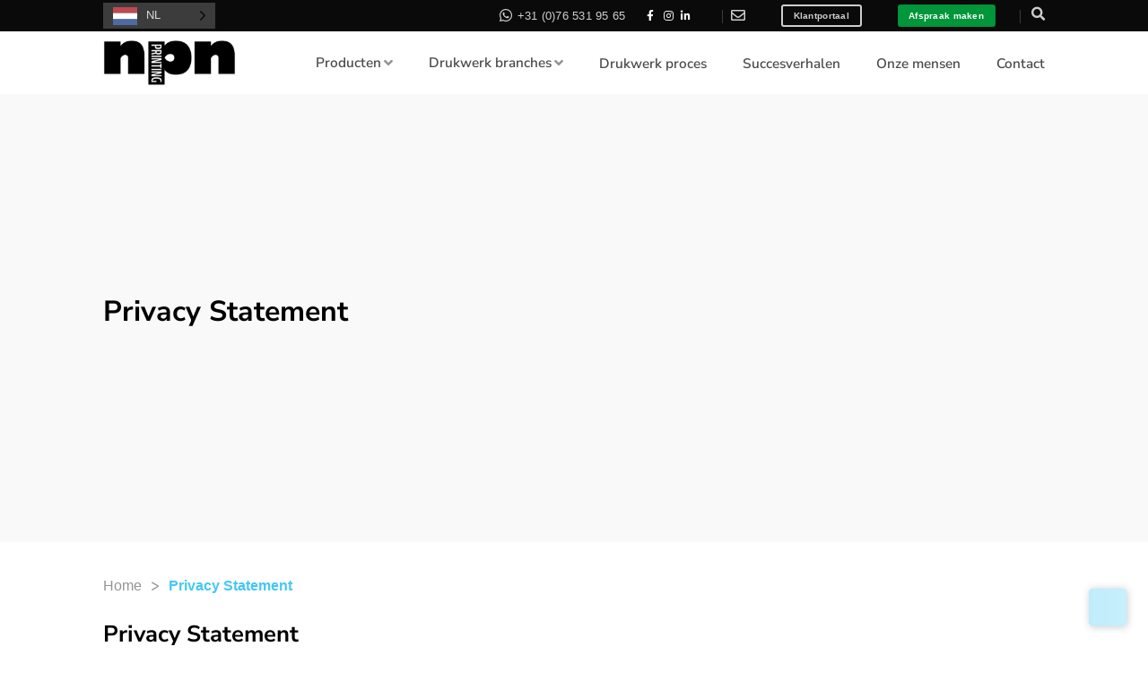

--- FILE ---
content_type: text/html; charset=UTF-8
request_url: https://www.npndrukkers.nl/privacy-statement/
body_size: 21725
content:
<!DOCTYPE html>
<!--[if IE 9 ]> <html lang="nl-NL" class="ie9 loading-site no-js"> <![endif]-->
<!--[if IE 8 ]> <html lang="nl-NL" class="ie8 loading-site no-js"> <![endif]-->
<!--[if (gte IE 9)|!(IE)]><!--><html lang="nl-NL" class="loading-site no-js"> <!--<![endif]-->
<head>
	<meta charset="UTF-8" />
	<meta name="viewport" content="width=device-width, initial-scale=1.0, maximum-scale=3.0, user-scalable=yes" />

	<link rel="profile" href="https://gmpg.org/xfn/11" />
	<link rel="pingback" href="https://www.npndrukkers.nl/xmlrpc.php" />
	<link rel="manifest" href="https://www.npndrukkers.nl/wp-content/themes/npn-drukkers/manifest.json" />

		<meta name="theme-color" content="#019639">
	<meta name="msapplication-navbutton-color" content="#019639">
	<meta name="apple-mobile-web-app-status-bar-style" content="#019639">
	<meta name="mobile-web-app-capable" content="yes">
	<meta name="apple-mobile-web-app-capable" content="yes">

	<script>(function(html){html.className = html.className.replace(/\bno-js\b/,'js')})(document.documentElement);</script>
<meta name='robots' content='index, follow, max-image-preview:large, max-snippet:-1, max-video-preview:-1' />
	<style>img:is([sizes="auto" i], [sizes^="auto," i]) { contain-intrinsic-size: 3000px 1500px }</style>
	
<!-- Google Tag Manager for WordPress by gtm4wp.com -->
<script data-cfasync="false" data-pagespeed-no-defer>
	var gtm4wp_datalayer_name = "dataLayer";
	var dataLayer = dataLayer || [];
	const gtm4wp_use_sku_instead = false;
	const gtm4wp_currency = 'EUR';
	const gtm4wp_product_per_impression = false;
	const gtm4wp_clear_ecommerce = false;
	const gtm4wp_datalayer_max_timeout = 2000;
</script>
<!-- End Google Tag Manager for WordPress by gtm4wp.com --><meta name="viewport" content="width=device-width, initial-scale=1" />
	<!-- This site is optimized with the Yoast SEO plugin v26.2 - https://yoast.com/wordpress/plugins/seo/ -->
	<title>Privacy Statement &#8211; NPN Printing, maakt een gevoel tastbaar!</title>
	<meta name="description" content="NPN Printing is verantwoordelijk voor de verwerking van persoonsgegevens zoals weergegeven in deze privacyverklaring." />
	<link rel="canonical" href="https://www.npndrukkers.nl/privacy-statement/" />
	<meta property="og:locale" content="nl_NL" />
	<meta property="og:type" content="article" />
	<meta property="og:title" content="Privacy Statement &#8211; NPN Printing, maakt een gevoel tastbaar!" />
	<meta property="og:description" content="NPN Printing is verantwoordelijk voor de verwerking van persoonsgegevens zoals weergegeven in deze privacyverklaring." />
	<meta property="og:url" content="https://www.npndrukkers.nl/privacy-statement/" />
	<meta property="og:site_name" content="NPN Printing" />
	<meta property="article:publisher" content="https://www.facebook.com/npndrukkers/" />
	<meta property="article:modified_time" content="2025-08-27T06:09:25+00:00" />
	<meta name="twitter:card" content="summary_large_image" />
	<meta name="twitter:label1" content="Geschatte leestijd" />
	<meta name="twitter:data1" content="7 minuten" />
	<script type="application/ld+json" class="yoast-schema-graph">{"@context":"https://schema.org","@graph":[{"@type":"WebPage","@id":"https://www.npndrukkers.nl/privacy-statement/","url":"https://www.npndrukkers.nl/privacy-statement/","name":"Privacy Statement &#8211; NPN Printing, maakt een gevoel tastbaar!","isPartOf":{"@id":"https://www.npndrukkers.nl/#website"},"datePublished":"2019-05-17T07:50:34+00:00","dateModified":"2025-08-27T06:09:25+00:00","description":"NPN Printing is verantwoordelijk voor de verwerking van persoonsgegevens zoals weergegeven in deze privacyverklaring.","breadcrumb":{"@id":"https://www.npndrukkers.nl/privacy-statement/#breadcrumb"},"inLanguage":"nl-NL","potentialAction":[{"@type":"ReadAction","target":["https://www.npndrukkers.nl/privacy-statement/"]}]},{"@type":"BreadcrumbList","@id":"https://www.npndrukkers.nl/privacy-statement/#breadcrumb","itemListElement":[{"@type":"ListItem","position":1,"name":"Home","item":"https://www.npndrukkers.nl/"},{"@type":"ListItem","position":2,"name":"Privacy Statement"}]},{"@type":"WebSite","@id":"https://www.npndrukkers.nl/#website","url":"https://www.npndrukkers.nl/","name":"NPN Printing","description":"maakt een gevoel tastbaar!","publisher":{"@id":"https://www.npndrukkers.nl/#organization"},"potentialAction":[{"@type":"SearchAction","target":{"@type":"EntryPoint","urlTemplate":"https://www.npndrukkers.nl/?s={search_term_string}"},"query-input":{"@type":"PropertyValueSpecification","valueRequired":true,"valueName":"search_term_string"}}],"inLanguage":"nl-NL"},{"@type":"Organization","@id":"https://www.npndrukkers.nl/#organization","name":"NPN Drukkers","url":"https://www.npndrukkers.nl/","logo":{"@type":"ImageObject","inLanguage":"nl-NL","@id":"https://www.npndrukkers.nl/#/schema/logo/image/","url":"https://www.npndrukkers.nl/wp-content/uploads/2019/04/cropped-npn-printing-drukkers-1.png","contentUrl":"https://www.npndrukkers.nl/wp-content/uploads/2019/04/cropped-npn-printing-drukkers-1.png","width":153,"height":62,"caption":"NPN Drukkers"},"image":{"@id":"https://www.npndrukkers.nl/#/schema/logo/image/"},"sameAs":["https://www.facebook.com/npndrukkers/","https://www.instagram.com/npndrukkers/","https://www.linkedin.com/company/npn-drukkers/"]}]}</script>
	<!-- / Yoast SEO plugin. -->


<link rel='dns-prefetch' href='//use.fontawesome.com' />
<link rel='prefetch' href='https://www.npndrukkers.nl/wp-content/themes/flatsome/assets/js/flatsome.js?ver=8e60d746741250b4dd4e' />
<link rel='prefetch' href='https://www.npndrukkers.nl/wp-content/themes/flatsome/assets/js/chunk.slider.js?ver=3.19.6' />
<link rel='prefetch' href='https://www.npndrukkers.nl/wp-content/themes/flatsome/assets/js/chunk.popups.js?ver=3.19.6' />
<link rel='prefetch' href='https://www.npndrukkers.nl/wp-content/themes/flatsome/assets/js/chunk.tooltips.js?ver=3.19.6' />
<link rel='prefetch' href='https://www.npndrukkers.nl/wp-content/themes/flatsome/assets/js/woocommerce.js?ver=dd6035ce106022a74757' />
<link rel="alternate" type="application/rss+xml" title="NPN Printing &raquo; feed" href="https://www.npndrukkers.nl/feed/" />
<link rel="alternate" type="application/rss+xml" title="NPN Printing &raquo; reacties feed" href="https://www.npndrukkers.nl/comments/feed/" />
<link rel='stylesheet' id='sdm-styles-css' href='https://www.npndrukkers.nl/wp-content/plugins/simple-download-monitor/css/sdm_wp_styles.css?ver=6.8.3' type='text/css' media='all' />
<style id='wp-block-library-inline-css' type='text/css'>
:root{--wp-admin-theme-color:#007cba;--wp-admin-theme-color--rgb:0,124,186;--wp-admin-theme-color-darker-10:#006ba1;--wp-admin-theme-color-darker-10--rgb:0,107,161;--wp-admin-theme-color-darker-20:#005a87;--wp-admin-theme-color-darker-20--rgb:0,90,135;--wp-admin-border-width-focus:2px;--wp-block-synced-color:#7a00df;--wp-block-synced-color--rgb:122,0,223;--wp-bound-block-color:var(--wp-block-synced-color)}@media (min-resolution:192dpi){:root{--wp-admin-border-width-focus:1.5px}}.wp-element-button{cursor:pointer}:root{--wp--preset--font-size--normal:16px;--wp--preset--font-size--huge:42px}:root .has-very-light-gray-background-color{background-color:#eee}:root .has-very-dark-gray-background-color{background-color:#313131}:root .has-very-light-gray-color{color:#eee}:root .has-very-dark-gray-color{color:#313131}:root .has-vivid-green-cyan-to-vivid-cyan-blue-gradient-background{background:linear-gradient(135deg,#00d084,#0693e3)}:root .has-purple-crush-gradient-background{background:linear-gradient(135deg,#34e2e4,#4721fb 50%,#ab1dfe)}:root .has-hazy-dawn-gradient-background{background:linear-gradient(135deg,#faaca8,#dad0ec)}:root .has-subdued-olive-gradient-background{background:linear-gradient(135deg,#fafae1,#67a671)}:root .has-atomic-cream-gradient-background{background:linear-gradient(135deg,#fdd79a,#004a59)}:root .has-nightshade-gradient-background{background:linear-gradient(135deg,#330968,#31cdcf)}:root .has-midnight-gradient-background{background:linear-gradient(135deg,#020381,#2874fc)}.has-regular-font-size{font-size:1em}.has-larger-font-size{font-size:2.625em}.has-normal-font-size{font-size:var(--wp--preset--font-size--normal)}.has-huge-font-size{font-size:var(--wp--preset--font-size--huge)}.has-text-align-center{text-align:center}.has-text-align-left{text-align:left}.has-text-align-right{text-align:right}#end-resizable-editor-section{display:none}.aligncenter{clear:both}.items-justified-left{justify-content:flex-start}.items-justified-center{justify-content:center}.items-justified-right{justify-content:flex-end}.items-justified-space-between{justify-content:space-between}.screen-reader-text{border:0;clip-path:inset(50%);height:1px;margin:-1px;overflow:hidden;padding:0;position:absolute;width:1px;word-wrap:normal!important}.screen-reader-text:focus{background-color:#ddd;clip-path:none;color:#444;display:block;font-size:1em;height:auto;left:5px;line-height:normal;padding:15px 23px 14px;text-decoration:none;top:5px;width:auto;z-index:100000}html :where(.has-border-color){border-style:solid}html :where([style*=border-top-color]){border-top-style:solid}html :where([style*=border-right-color]){border-right-style:solid}html :where([style*=border-bottom-color]){border-bottom-style:solid}html :where([style*=border-left-color]){border-left-style:solid}html :where([style*=border-width]){border-style:solid}html :where([style*=border-top-width]){border-top-style:solid}html :where([style*=border-right-width]){border-right-style:solid}html :where([style*=border-bottom-width]){border-bottom-style:solid}html :where([style*=border-left-width]){border-left-style:solid}html :where(img[class*=wp-image-]){height:auto;max-width:100%}:where(figure){margin:0 0 1em}html :where(.is-position-sticky){--wp-admin--admin-bar--position-offset:var(--wp-admin--admin-bar--height,0px)}@media screen and (max-width:600px){html :where(.is-position-sticky){--wp-admin--admin-bar--position-offset:0px}}
</style>
<style id='font-awesome-svg-styles-default-inline-css' type='text/css'>
.svg-inline--fa {
  display: inline-block;
  height: 1em;
  overflow: visible;
  vertical-align: -.125em;
}
</style>
<link rel='stylesheet' id='font-awesome-svg-styles-css' href='https://www.npndrukkers.nl/wp-content/uploads/font-awesome/v5.8.2/css/svg-with-js.css' type='text/css' media='all' />
<style id='font-awesome-svg-styles-inline-css' type='text/css'>
   .wp-block-font-awesome-icon svg::before,
   .wp-rich-text-font-awesome-icon svg::before {content: unset;}
</style>
<link rel='stylesheet' id='uaf_client_css-css' href='https://www.npndrukkers.nl/wp-content/uploads/useanyfont/uaf.css?ver=1753733509' type='text/css' media='all' />
<style id='woocommerce-inline-inline-css' type='text/css'>
.woocommerce form .form-row .required { visibility: visible; }
</style>
<link rel='stylesheet' id='weglot-css-css' href='https://www.npndrukkers.nl/wp-content/plugins/weglot/dist/css/front-css.css?ver=5.1' type='text/css' media='all' />
<style id="weglot-custom-style">.country-selector.weglot-dropdown {
    background-color: #3c3c3c;
}
.country-selector.weglot-dropdown .wgcurrent {
    border-color: #3c3c3c; 
}
.country-selector.weglot-dropdown a,
.country-selector.weglot-dropdown span {
    font-family: "Montserrat", sans-serif;
    height: 27px;
    line-height: 26px;
}
.country-selector.weglot-dropdown span {
    color: rgba(255,255,255,0.8);
}
.country-selector.weglot-dropdown a {
    color: #3c3c3c;
}
.country-selector.weglot-dropdown .wgcurrent:after {
    top: 12px;
}</style><link rel='stylesheet' id='new-flag-css-css' href='https://www.npndrukkers.nl/wp-content/plugins/weglot/dist/css/new-flags.css?ver=5.1' type='text/css' media='all' />
<link rel='stylesheet' id='brands-styles-css' href='https://www.npndrukkers.nl/wp-content/plugins/woocommerce/assets/css/brands.css?ver=10.3.7' type='text/css' media='all' />
<link rel='stylesheet' id='font-awesome-official-css' href='https://use.fontawesome.com/releases/v5.8.2/css/all.css' type='text/css' media='all' integrity="sha384-oS3vJWv+0UjzBfQzYUhtDYW+Pj2yciDJxpsK1OYPAYjqT085Qq/1cq5FLXAZQ7Ay" crossorigin="anonymous" />
<link rel='stylesheet' id='flatsome-main-css' href='https://www.npndrukkers.nl/wp-content/themes/flatsome/assets/css/flatsome.css?ver=3.19.6' type='text/css' media='all' />
<style id='flatsome-main-inline-css' type='text/css'>
@font-face {
				font-family: "fl-icons";
				font-display: block;
				src: url(https://www.npndrukkers.nl/wp-content/themes/flatsome/assets/css/icons/fl-icons.eot?v=3.19.6);
				src:
					url(https://www.npndrukkers.nl/wp-content/themes/flatsome/assets/css/icons/fl-icons.eot#iefix?v=3.19.6) format("embedded-opentype"),
					url(https://www.npndrukkers.nl/wp-content/themes/flatsome/assets/css/icons/fl-icons.woff2?v=3.19.6) format("woff2"),
					url(https://www.npndrukkers.nl/wp-content/themes/flatsome/assets/css/icons/fl-icons.ttf?v=3.19.6) format("truetype"),
					url(https://www.npndrukkers.nl/wp-content/themes/flatsome/assets/css/icons/fl-icons.woff?v=3.19.6) format("woff"),
					url(https://www.npndrukkers.nl/wp-content/themes/flatsome/assets/css/icons/fl-icons.svg?v=3.19.6#fl-icons) format("svg");
			}
</style>
<link rel='stylesheet' id='flatsome-shop-css' href='https://www.npndrukkers.nl/wp-content/themes/flatsome/assets/css/flatsome-shop.css?ver=3.19.6' type='text/css' media='all' />
<link rel='stylesheet' id='flatsome-style-css' href='https://www.npndrukkers.nl/wp-content/themes/npn-drukkers/style.css?ver=1.0' type='text/css' media='all' />
<link rel='stylesheet' id='font-awesome-official-v4shim-css' href='https://use.fontawesome.com/releases/v5.8.2/css/v4-shims.css' type='text/css' media='all' integrity="sha384-XyBa62YmP9n5OJlz31oJcSVUqdJJ1dgQZriaAHtKZn/8Bu8KJ+PMJ/jjVGvhwvQi" crossorigin="anonymous" />
<style id='font-awesome-official-v4shim-inline-css' type='text/css'>
@font-face {
font-family: "FontAwesome";
font-display: block;
src: url("https://use.fontawesome.com/releases/v5.8.2/webfonts/fa-brands-400.eot"),
		url("https://use.fontawesome.com/releases/v5.8.2/webfonts/fa-brands-400.eot?#iefix") format("embedded-opentype"),
		url("https://use.fontawesome.com/releases/v5.8.2/webfonts/fa-brands-400.woff2") format("woff2"),
		url("https://use.fontawesome.com/releases/v5.8.2/webfonts/fa-brands-400.woff") format("woff"),
		url("https://use.fontawesome.com/releases/v5.8.2/webfonts/fa-brands-400.ttf") format("truetype"),
		url("https://use.fontawesome.com/releases/v5.8.2/webfonts/fa-brands-400.svg#fontawesome") format("svg");
}

@font-face {
font-family: "FontAwesome";
font-display: block;
src: url("https://use.fontawesome.com/releases/v5.8.2/webfonts/fa-solid-900.eot"),
		url("https://use.fontawesome.com/releases/v5.8.2/webfonts/fa-solid-900.eot?#iefix") format("embedded-opentype"),
		url("https://use.fontawesome.com/releases/v5.8.2/webfonts/fa-solid-900.woff2") format("woff2"),
		url("https://use.fontawesome.com/releases/v5.8.2/webfonts/fa-solid-900.woff") format("woff"),
		url("https://use.fontawesome.com/releases/v5.8.2/webfonts/fa-solid-900.ttf") format("truetype"),
		url("https://use.fontawesome.com/releases/v5.8.2/webfonts/fa-solid-900.svg#fontawesome") format("svg");
}

@font-face {
font-family: "FontAwesome";
font-display: block;
src: url("https://use.fontawesome.com/releases/v5.8.2/webfonts/fa-regular-400.eot"),
		url("https://use.fontawesome.com/releases/v5.8.2/webfonts/fa-regular-400.eot?#iefix") format("embedded-opentype"),
		url("https://use.fontawesome.com/releases/v5.8.2/webfonts/fa-regular-400.woff2") format("woff2"),
		url("https://use.fontawesome.com/releases/v5.8.2/webfonts/fa-regular-400.woff") format("woff"),
		url("https://use.fontawesome.com/releases/v5.8.2/webfonts/fa-regular-400.ttf") format("truetype"),
		url("https://use.fontawesome.com/releases/v5.8.2/webfonts/fa-regular-400.svg#fontawesome") format("svg");
unicode-range: U+F004-F005,U+F007,U+F017,U+F022,U+F024,U+F02E,U+F03E,U+F044,U+F057-F059,U+F06E,U+F070,U+F075,U+F07B-F07C,U+F080,U+F086,U+F089,U+F094,U+F09D,U+F0A0,U+F0A4-F0A7,U+F0C5,U+F0C7-F0C8,U+F0E0,U+F0EB,U+F0F3,U+F0F8,U+F0FE,U+F111,U+F118-F11A,U+F11C,U+F133,U+F144,U+F146,U+F14A,U+F14D-F14E,U+F150-F152,U+F15B-F15C,U+F164-F165,U+F185-F186,U+F191-F192,U+F1AD,U+F1C1-F1C9,U+F1CD,U+F1D8,U+F1E3,U+F1EA,U+F1F6,U+F1F9,U+F20A,U+F247-F249,U+F24D,U+F254-F25B,U+F25D,U+F267,U+F271-F274,U+F279,U+F28B,U+F28D,U+F2B5-F2B6,U+F2B9,U+F2BB,U+F2BD,U+F2C1-F2C2,U+F2D0,U+F2D2,U+F2DC,U+F2ED,U+F328,U+F358-F35B,U+F3A5,U+F3D1,U+F410,U+F4AD;
}
</style>
<script type="text/javascript" src="https://www.npndrukkers.nl/wp-includes/js/jquery/jquery.min.js?ver=3.7.1" id="jquery-core-js"></script>
<script type="text/javascript" src="https://www.npndrukkers.nl/wp-includes/js/jquery/jquery-migrate.min.js?ver=3.4.1" id="jquery-migrate-js"></script>
<script type="text/javascript" id="sdm-scripts-js-extra">
/* <![CDATA[ */
var sdm_ajax_script = {"ajaxurl":"https:\/\/www.npndrukkers.nl\/wp-admin\/admin-ajax.php"};
/* ]]> */
</script>
<script type="text/javascript" src="https://www.npndrukkers.nl/wp-content/plugins/simple-download-monitor/js/sdm_wp_scripts.js?ver=6.8.3" id="sdm-scripts-js"></script>
<script type="text/javascript" src="https://www.npndrukkers.nl/wp-content/plugins/woocommerce/assets/js/jquery-blockui/jquery.blockUI.min.js?ver=2.7.0-wc.10.3.7" id="wc-jquery-blockui-js" data-wp-strategy="defer"></script>
<script type="text/javascript" src="https://www.npndrukkers.nl/wp-content/plugins/woocommerce/assets/js/js-cookie/js.cookie.min.js?ver=2.1.4-wc.10.3.7" id="wc-js-cookie-js" data-wp-strategy="defer"></script>
<script type="text/javascript" src="https://www.npndrukkers.nl/wp-content/plugins/weglot/dist/front-js.js?ver=5.1" id="wp-weglot-js-js"></script>
<link rel="https://api.w.org/" href="https://www.npndrukkers.nl/wp-json/" /><link rel="alternate" title="JSON" type="application/json" href="https://www.npndrukkers.nl/wp-json/wp/v2/pages/1370" /><link rel="EditURI" type="application/rsd+xml" title="RSD" href="https://www.npndrukkers.nl/xmlrpc.php?rsd" />
<meta name="generator" content="WordPress 6.8.3" />
<meta name="generator" content="WooCommerce 10.3.7" />
<link rel='shortlink' href='https://www.npndrukkers.nl/?p=1370' />
<link rel="alternate" title="oEmbed (JSON)" type="application/json+oembed" href="https://www.npndrukkers.nl/wp-json/oembed/1.0/embed?url=https%3A%2F%2Fwww.npndrukkers.nl%2Fprivacy-statement%2F" />
<link rel="alternate" title="oEmbed (XML)" type="text/xml+oembed" href="https://www.npndrukkers.nl/wp-json/oembed/1.0/embed?url=https%3A%2F%2Fwww.npndrukkers.nl%2Fprivacy-statement%2F&#038;format=xml" />
<script type="text/javascript" src="https://secure.leadforensics.com/js/217528.js" ></script>
<noscript><img alt="leadforensics" src="https://secure.leadforensics.com/217528.png" style="display:none;" /></noscript>
<!-- Google Tag Manager for WordPress by gtm4wp.com -->
<!-- GTM Container placement set to manual -->
<script data-cfasync="false" data-pagespeed-no-defer>
	var dataLayer_content = {"visitorLoginState":"logged-out","visitorType":"visitor-logged-out","pagePostType":"page","pagePostType2":"single-page","postID":1370};
	dataLayer.push( dataLayer_content );
</script>
<script data-cfasync="false" data-pagespeed-no-defer>
(function(w,d,s,l,i){w[l]=w[l]||[];w[l].push({'gtm.start':
new Date().getTime(),event:'gtm.js'});var f=d.getElementsByTagName(s)[0],
j=d.createElement(s),dl=l!='dataLayer'?'&l='+l:'';j.async=true;j.src=
'//www.googletagmanager.com/gtm.js?id='+i+dl;f.parentNode.insertBefore(j,f);
})(window,document,'script','dataLayer','GTM-W3L7TZH');
</script>
<!-- End Google Tag Manager for WordPress by gtm4wp.com -->
<link rel="alternate" href="https://www.npndrukkers.nl/privacy-statement/" hreflang="nl"/>
<link rel="alternate" href="https://www.npndrukkers.nl/en/privacy-statement/" hreflang="en"/>
<script type="application/json" id="weglot-data">{"website":"https:\/\/www.npndrukkers.nl\/","uid":"7739603052","project_slug":"npndrukkers-nl","language_from":"nl","language_from_custom_flag":null,"language_from_custom_name":null,"excluded_paths":[],"excluded_blocks":[{"value":".person-name","description":null},{"value":".author-name","description":null}],"custom_settings":{"button_style":{"is_dropdown":true,"with_flags":true,"flag_type":"rectangle_mat","with_name":true,"custom_css":".country-selector.weglot-dropdown {\r\n    background-color: #3c3c3c;\r\n}\r\n.country-selector.weglot-dropdown .wgcurrent {\r\n    border-color: #3c3c3c; \r\n}\r\n.country-selector.weglot-dropdown a,\r\n.country-selector.weglot-dropdown span {\r\n    font-family: \"Montserrat\", sans-serif;\r\n    height: 27px;\r\n    line-height: 26px;\r\n}\r\n.country-selector.weglot-dropdown span {\r\n    color: rgba(255,255,255,0.8);\r\n}\r\n.country-selector.weglot-dropdown a {\r\n    color: #3c3c3c;\r\n}\r\n.country-selector.weglot-dropdown .wgcurrent:after {\r\n    top: 12px;\r\n}","full_name":false},"translate_email":false,"translate_search":false,"translate_amp":false,"switchers":[{"templates":{"name":"default","hash":"095ffb8d22f66be52959023fa4eeb71a05f20f73"},"location":[],"style":{"with_flags":true,"flag_type":"rectangle_mat","with_name":true,"full_name":false,"is_dropdown":true}}]},"pending_translation_enabled":false,"curl_ssl_check_enabled":true,"languages":[{"language_to":"en","custom_code":null,"custom_name":null,"custom_local_name":null,"provider":null,"enabled":true,"automatic_translation_enabled":true,"deleted_at":null,"connect_host_destination":null,"custom_flag":null}],"organization_slug":"w-2e407b826f","current_language":"nl","switcher_links":{"nl":"https:\/\/www.npndrukkers.nl\/privacy-statement\/","en":"https:\/\/www.npndrukkers.nl\/en\/privacy-statement\/"},"original_path":"\/privacy-statement\/"}</script>	<noscript><style>.woocommerce-product-gallery{ opacity: 1 !important; }</style></noscript>
	<link rel="icon" href="https://www.npndrukkers.nl/wp-content/uploads/2024/07/cropped-cropped-NPN-Drukkers-Blue-32x32.png" sizes="32x32" />
<link rel="icon" href="https://www.npndrukkers.nl/wp-content/uploads/2024/07/cropped-cropped-NPN-Drukkers-Blue-192x192.png" sizes="192x192" />
<link rel="apple-touch-icon" href="https://www.npndrukkers.nl/wp-content/uploads/2024/07/cropped-cropped-NPN-Drukkers-Blue-180x180.png" />
<meta name="msapplication-TileImage" content="https://www.npndrukkers.nl/wp-content/uploads/2024/07/cropped-cropped-NPN-Drukkers-Blue-270x270.png" />
<style id="custom-css" type="text/css">:root {--primary-color: #019639;--fs-color-primary: #019639;--fs-color-secondary: #003da5;--fs-color-success: #019639;--fs-color-alert: #e12000;--fs-experimental-link-color: #ffa301;--fs-experimental-link-color-hover: #000000;}.tooltipster-base {--tooltip-color: #fff;--tooltip-bg-color: #000;}.off-canvas-right .mfp-content, .off-canvas-left .mfp-content {--drawer-width: 300px;}.off-canvas .mfp-content.off-canvas-cart {--drawer-width: 360px;}.header-main{height: 70px}#logo img{max-height: 70px}#logo{width:150px;}#logo img{padding:10px 0;}.header-bottom{min-height: 55px}.header-top{min-height: 20px}.transparent .header-main{height: 265px}.transparent #logo img{max-height: 265px}.has-transparent + .page-title:first-of-type,.has-transparent + #main > .page-title,.has-transparent + #main > div > .page-title,.has-transparent + #main .page-header-wrapper:first-of-type .page-title{padding-top: 295px;}.header.show-on-scroll,.stuck .header-main{height:70px!important}.stuck #logo img{max-height: 70px!important}.header-bottom {background-color: #f1f1f1}.header-main .nav > li > a{line-height: 16px }.stuck .header-main .nav > li > a{line-height: 50px }.header-bottom-nav > li > a{line-height: 16px }@media (max-width: 549px) {.header-main{height: 70px}#logo img{max-height: 70px}}.nav-dropdown-has-arrow.nav-dropdown-has-border li.has-dropdown:before{border-bottom-color: #ffffff;}.nav .nav-dropdown{border-color: #ffffff }.nav-dropdown{font-size:100%}.header-top{background-color:#0a0a0a!important;}.blog-wrapper{background-color: #ffffff;}body{color: #4a4a4a}h1,h2,h3,h4,h5,h6,.heading-font{color: #000000;}body{font-size: 100%;}@media screen and (max-width: 549px){body{font-size: 100%;}}body{font-family: "Nunito Sans", sans-serif;}body {font-weight: 400;font-style: normal;}.nav > li > a {font-family: "Nunito Sans", sans-serif;}.mobile-sidebar-levels-2 .nav > li > ul > li > a {font-family: "Nunito Sans", sans-serif;}.nav > li > a,.mobile-sidebar-levels-2 .nav > li > ul > li > a {font-weight: 600;font-style: normal;}h1,h2,h3,h4,h5,h6,.heading-font, .off-canvas-center .nav-sidebar.nav-vertical > li > a{font-family: "Nunito Sans", sans-serif;}h1,h2,h3,h4,h5,h6,.heading-font,.banner h1,.banner h2 {font-weight: 700;font-style: normal;}.alt-font{font-family: "Dancing Script", sans-serif;}.alt-font {font-weight: 400!important;font-style: normal!important;}.breadcrumbs{text-transform: none;}button,.button{text-transform: none;}.nav > li > a, .links > li > a{text-transform: none;}.section-title span{text-transform: none;}h3.widget-title,span.widget-title{text-transform: none;}@media screen and (min-width: 550px){.products .box-vertical .box-image{min-width: 247px!important;width: 247px!important;}}.footer-1{background-color: #ffffff}.footer-2{background-color: #ffffff}.absolute-footer, html{background-color: #ffffff}.nav-vertical-fly-out > li + li {border-top-width: 1px; border-top-style: solid;}.label-new.menu-item > a:after{content:"Nieuw";}.label-hot.menu-item > a:after{content:"Hot";}.label-sale.menu-item > a:after{content:"Aanbieding";}.label-popular.menu-item > a:after{content:"Populair";}</style>		<style type="text/css" id="wp-custom-css">
			.thin-font, .is-thin {
    font-weight: 400 !important;
}

div.row.large-columns-6.mb-0{
    font-weight: 900!important; 
}

div.row.large-columns-6.mb-0 div ul li a{
	color:#a4a4a4;
}
div.row.large-columns-6.mb-0 div p{
	color:#a4a4a4;
}

div.row.large-columns-6.mb-0 div ul li a:hover{
	color:#44C8F6;
}

div.absolute-footer.light.medium-text-center.small-text-center div div div a{
	color:black;
	
}

::placeholder { /* Most modern browsers support this now. */
   color:#bbbbbb;
	font-weight: 900!important; 
}

div.gf_browser_unknown.gform_wrapper.gform_legacy_markup_wrapper.gform-theme--no-framework{
	font-weight: 900!important; 
	font-size:16px;
}

div.gf_browser_unknown.gform_wrapper.gform_legacy_markup_wrapper.gform-theme--no-framework input{
	color:#7d7d7d;
}

.centeralign {
	text-align:center;
}		</style>
		<style id="kirki-inline-styles">/* cyrillic-ext */
@font-face {
  font-family: 'Nunito Sans';
  font-style: normal;
  font-weight: 400;
  font-stretch: 100%;
  font-display: swap;
  src: url(https://www.npndrukkers.nl/wp-content/fonts/nunito-sans/pe0TMImSLYBIv1o4X1M8ce2xCx3yop4tQpF_MeTm0lfGWVpNn64CL7U8upHZIbMV51Q42ptCp7t4R-tCKQ.woff2) format('woff2');
  unicode-range: U+0460-052F, U+1C80-1C8A, U+20B4, U+2DE0-2DFF, U+A640-A69F, U+FE2E-FE2F;
}
/* cyrillic */
@font-face {
  font-family: 'Nunito Sans';
  font-style: normal;
  font-weight: 400;
  font-stretch: 100%;
  font-display: swap;
  src: url(https://www.npndrukkers.nl/wp-content/fonts/nunito-sans/pe0TMImSLYBIv1o4X1M8ce2xCx3yop4tQpF_MeTm0lfGWVpNn64CL7U8upHZIbMV51Q42ptCp7txR-tCKQ.woff2) format('woff2');
  unicode-range: U+0301, U+0400-045F, U+0490-0491, U+04B0-04B1, U+2116;
}
/* vietnamese */
@font-face {
  font-family: 'Nunito Sans';
  font-style: normal;
  font-weight: 400;
  font-stretch: 100%;
  font-display: swap;
  src: url(https://www.npndrukkers.nl/wp-content/fonts/nunito-sans/pe0TMImSLYBIv1o4X1M8ce2xCx3yop4tQpF_MeTm0lfGWVpNn64CL7U8upHZIbMV51Q42ptCp7t6R-tCKQ.woff2) format('woff2');
  unicode-range: U+0102-0103, U+0110-0111, U+0128-0129, U+0168-0169, U+01A0-01A1, U+01AF-01B0, U+0300-0301, U+0303-0304, U+0308-0309, U+0323, U+0329, U+1EA0-1EF9, U+20AB;
}
/* latin-ext */
@font-face {
  font-family: 'Nunito Sans';
  font-style: normal;
  font-weight: 400;
  font-stretch: 100%;
  font-display: swap;
  src: url(https://www.npndrukkers.nl/wp-content/fonts/nunito-sans/pe0TMImSLYBIv1o4X1M8ce2xCx3yop4tQpF_MeTm0lfGWVpNn64CL7U8upHZIbMV51Q42ptCp7t7R-tCKQ.woff2) format('woff2');
  unicode-range: U+0100-02BA, U+02BD-02C5, U+02C7-02CC, U+02CE-02D7, U+02DD-02FF, U+0304, U+0308, U+0329, U+1D00-1DBF, U+1E00-1E9F, U+1EF2-1EFF, U+2020, U+20A0-20AB, U+20AD-20C0, U+2113, U+2C60-2C7F, U+A720-A7FF;
}
/* latin */
@font-face {
  font-family: 'Nunito Sans';
  font-style: normal;
  font-weight: 400;
  font-stretch: 100%;
  font-display: swap;
  src: url(https://www.npndrukkers.nl/wp-content/fonts/nunito-sans/pe0TMImSLYBIv1o4X1M8ce2xCx3yop4tQpF_MeTm0lfGWVpNn64CL7U8upHZIbMV51Q42ptCp7t1R-s.woff2) format('woff2');
  unicode-range: U+0000-00FF, U+0131, U+0152-0153, U+02BB-02BC, U+02C6, U+02DA, U+02DC, U+0304, U+0308, U+0329, U+2000-206F, U+20AC, U+2122, U+2191, U+2193, U+2212, U+2215, U+FEFF, U+FFFD;
}
/* cyrillic-ext */
@font-face {
  font-family: 'Nunito Sans';
  font-style: normal;
  font-weight: 600;
  font-stretch: 100%;
  font-display: swap;
  src: url(https://www.npndrukkers.nl/wp-content/fonts/nunito-sans/pe0TMImSLYBIv1o4X1M8ce2xCx3yop4tQpF_MeTm0lfGWVpNn64CL7U8upHZIbMV51Q42ptCp7t4R-tCKQ.woff2) format('woff2');
  unicode-range: U+0460-052F, U+1C80-1C8A, U+20B4, U+2DE0-2DFF, U+A640-A69F, U+FE2E-FE2F;
}
/* cyrillic */
@font-face {
  font-family: 'Nunito Sans';
  font-style: normal;
  font-weight: 600;
  font-stretch: 100%;
  font-display: swap;
  src: url(https://www.npndrukkers.nl/wp-content/fonts/nunito-sans/pe0TMImSLYBIv1o4X1M8ce2xCx3yop4tQpF_MeTm0lfGWVpNn64CL7U8upHZIbMV51Q42ptCp7txR-tCKQ.woff2) format('woff2');
  unicode-range: U+0301, U+0400-045F, U+0490-0491, U+04B0-04B1, U+2116;
}
/* vietnamese */
@font-face {
  font-family: 'Nunito Sans';
  font-style: normal;
  font-weight: 600;
  font-stretch: 100%;
  font-display: swap;
  src: url(https://www.npndrukkers.nl/wp-content/fonts/nunito-sans/pe0TMImSLYBIv1o4X1M8ce2xCx3yop4tQpF_MeTm0lfGWVpNn64CL7U8upHZIbMV51Q42ptCp7t6R-tCKQ.woff2) format('woff2');
  unicode-range: U+0102-0103, U+0110-0111, U+0128-0129, U+0168-0169, U+01A0-01A1, U+01AF-01B0, U+0300-0301, U+0303-0304, U+0308-0309, U+0323, U+0329, U+1EA0-1EF9, U+20AB;
}
/* latin-ext */
@font-face {
  font-family: 'Nunito Sans';
  font-style: normal;
  font-weight: 600;
  font-stretch: 100%;
  font-display: swap;
  src: url(https://www.npndrukkers.nl/wp-content/fonts/nunito-sans/pe0TMImSLYBIv1o4X1M8ce2xCx3yop4tQpF_MeTm0lfGWVpNn64CL7U8upHZIbMV51Q42ptCp7t7R-tCKQ.woff2) format('woff2');
  unicode-range: U+0100-02BA, U+02BD-02C5, U+02C7-02CC, U+02CE-02D7, U+02DD-02FF, U+0304, U+0308, U+0329, U+1D00-1DBF, U+1E00-1E9F, U+1EF2-1EFF, U+2020, U+20A0-20AB, U+20AD-20C0, U+2113, U+2C60-2C7F, U+A720-A7FF;
}
/* latin */
@font-face {
  font-family: 'Nunito Sans';
  font-style: normal;
  font-weight: 600;
  font-stretch: 100%;
  font-display: swap;
  src: url(https://www.npndrukkers.nl/wp-content/fonts/nunito-sans/pe0TMImSLYBIv1o4X1M8ce2xCx3yop4tQpF_MeTm0lfGWVpNn64CL7U8upHZIbMV51Q42ptCp7t1R-s.woff2) format('woff2');
  unicode-range: U+0000-00FF, U+0131, U+0152-0153, U+02BB-02BC, U+02C6, U+02DA, U+02DC, U+0304, U+0308, U+0329, U+2000-206F, U+20AC, U+2122, U+2191, U+2193, U+2212, U+2215, U+FEFF, U+FFFD;
}
/* cyrillic-ext */
@font-face {
  font-family: 'Nunito Sans';
  font-style: normal;
  font-weight: 700;
  font-stretch: 100%;
  font-display: swap;
  src: url(https://www.npndrukkers.nl/wp-content/fonts/nunito-sans/pe0TMImSLYBIv1o4X1M8ce2xCx3yop4tQpF_MeTm0lfGWVpNn64CL7U8upHZIbMV51Q42ptCp7t4R-tCKQ.woff2) format('woff2');
  unicode-range: U+0460-052F, U+1C80-1C8A, U+20B4, U+2DE0-2DFF, U+A640-A69F, U+FE2E-FE2F;
}
/* cyrillic */
@font-face {
  font-family: 'Nunito Sans';
  font-style: normal;
  font-weight: 700;
  font-stretch: 100%;
  font-display: swap;
  src: url(https://www.npndrukkers.nl/wp-content/fonts/nunito-sans/pe0TMImSLYBIv1o4X1M8ce2xCx3yop4tQpF_MeTm0lfGWVpNn64CL7U8upHZIbMV51Q42ptCp7txR-tCKQ.woff2) format('woff2');
  unicode-range: U+0301, U+0400-045F, U+0490-0491, U+04B0-04B1, U+2116;
}
/* vietnamese */
@font-face {
  font-family: 'Nunito Sans';
  font-style: normal;
  font-weight: 700;
  font-stretch: 100%;
  font-display: swap;
  src: url(https://www.npndrukkers.nl/wp-content/fonts/nunito-sans/pe0TMImSLYBIv1o4X1M8ce2xCx3yop4tQpF_MeTm0lfGWVpNn64CL7U8upHZIbMV51Q42ptCp7t6R-tCKQ.woff2) format('woff2');
  unicode-range: U+0102-0103, U+0110-0111, U+0128-0129, U+0168-0169, U+01A0-01A1, U+01AF-01B0, U+0300-0301, U+0303-0304, U+0308-0309, U+0323, U+0329, U+1EA0-1EF9, U+20AB;
}
/* latin-ext */
@font-face {
  font-family: 'Nunito Sans';
  font-style: normal;
  font-weight: 700;
  font-stretch: 100%;
  font-display: swap;
  src: url(https://www.npndrukkers.nl/wp-content/fonts/nunito-sans/pe0TMImSLYBIv1o4X1M8ce2xCx3yop4tQpF_MeTm0lfGWVpNn64CL7U8upHZIbMV51Q42ptCp7t7R-tCKQ.woff2) format('woff2');
  unicode-range: U+0100-02BA, U+02BD-02C5, U+02C7-02CC, U+02CE-02D7, U+02DD-02FF, U+0304, U+0308, U+0329, U+1D00-1DBF, U+1E00-1E9F, U+1EF2-1EFF, U+2020, U+20A0-20AB, U+20AD-20C0, U+2113, U+2C60-2C7F, U+A720-A7FF;
}
/* latin */
@font-face {
  font-family: 'Nunito Sans';
  font-style: normal;
  font-weight: 700;
  font-stretch: 100%;
  font-display: swap;
  src: url(https://www.npndrukkers.nl/wp-content/fonts/nunito-sans/pe0TMImSLYBIv1o4X1M8ce2xCx3yop4tQpF_MeTm0lfGWVpNn64CL7U8upHZIbMV51Q42ptCp7t1R-s.woff2) format('woff2');
  unicode-range: U+0000-00FF, U+0131, U+0152-0153, U+02BB-02BC, U+02C6, U+02DA, U+02DC, U+0304, U+0308, U+0329, U+2000-206F, U+20AC, U+2122, U+2191, U+2193, U+2212, U+2215, U+FEFF, U+FFFD;
}/* vietnamese */
@font-face {
  font-family: 'Dancing Script';
  font-style: normal;
  font-weight: 400;
  font-display: swap;
  src: url(https://www.npndrukkers.nl/wp-content/fonts/dancing-script/If2cXTr6YS-zF4S-kcSWSVi_sxjsohD9F50Ruu7BMSo3Rep8ltA.woff2) format('woff2');
  unicode-range: U+0102-0103, U+0110-0111, U+0128-0129, U+0168-0169, U+01A0-01A1, U+01AF-01B0, U+0300-0301, U+0303-0304, U+0308-0309, U+0323, U+0329, U+1EA0-1EF9, U+20AB;
}
/* latin-ext */
@font-face {
  font-family: 'Dancing Script';
  font-style: normal;
  font-weight: 400;
  font-display: swap;
  src: url(https://www.npndrukkers.nl/wp-content/fonts/dancing-script/If2cXTr6YS-zF4S-kcSWSVi_sxjsohD9F50Ruu7BMSo3ROp8ltA.woff2) format('woff2');
  unicode-range: U+0100-02BA, U+02BD-02C5, U+02C7-02CC, U+02CE-02D7, U+02DD-02FF, U+0304, U+0308, U+0329, U+1D00-1DBF, U+1E00-1E9F, U+1EF2-1EFF, U+2020, U+20A0-20AB, U+20AD-20C0, U+2113, U+2C60-2C7F, U+A720-A7FF;
}
/* latin */
@font-face {
  font-family: 'Dancing Script';
  font-style: normal;
  font-weight: 400;
  font-display: swap;
  src: url(https://www.npndrukkers.nl/wp-content/fonts/dancing-script/If2cXTr6YS-zF4S-kcSWSVi_sxjsohD9F50Ruu7BMSo3Sup8.woff2) format('woff2');
  unicode-range: U+0000-00FF, U+0131, U+0152-0153, U+02BB-02BC, U+02C6, U+02DA, U+02DC, U+0304, U+0308, U+0329, U+2000-206F, U+20AC, U+2122, U+2191, U+2193, U+2212, U+2215, U+FEFF, U+FFFD;
}</style></head>

<body class="wp-singular page-template-default page page-id-1370 wp-theme-flatsome wp-child-theme-npn-drukkers theme-flatsome woocommerce-no-js lightbox nav-dropdown-has-arrow nav-dropdown-has-shadow nav-dropdown-has-border">


<!-- GTM Container placement set to manual -->
<!-- Google Tag Manager (noscript) -->
				<noscript><iframe src="https://www.googletagmanager.com/ns.html?id=GTM-W3L7TZH" height="0" width="0" style="display:none;visibility:hidden" aria-hidden="true"></iframe></noscript>
<!-- End Google Tag Manager (noscript) -->

<a class="skip-link screen-reader-text" href="#main">Ga naar inhoud</a>

<div id="wrapper">


<header id="header" class="header has-sticky sticky-jump">
   <div class="header-wrapper">
	<div id="top-bar" class="header-top hide-for-sticky nav-dark">
    <div class="flex-row container">
      <div class="flex-col hide-for-medium flex-left">
          <ul class="nav nav-left medium-nav-center nav-small  nav-divided">
              <li class="html custom html_topbar_left"><!--Weglot 5.1--><aside data-wg-notranslate="" class="country-selector weglot-dropdown close_outside_click closed weglot-shortcode wg-" tabindex="0" aria-expanded="false" aria-label="Language selected: Dutch"><input id="wg696ab18dc3d3d1.029349731768599949545" class="weglot_choice" type="checkbox" name="menu"/><label data-l="nl" tabindex="-1" for="wg696ab18dc3d3d1.029349731768599949545" class="wgcurrent wg-li weglot-lang weglot-language weglot-flags flag-0 wg-nl" data-code-language="wg-nl" data-name-language="NL"><span class="wglanguage-name">NL</span></label><ul role="none"><li data-l="en" class="wg-li weglot-lang weglot-language weglot-flags flag-0 wg-en" data-code-language="en" role="option"><a title="Language switcher : English" class="weglot-language-en" role="option" data-wg-notranslate="" href="https://www.npndrukkers.nl/en/privacy-statement/">EN</a></li></ul></aside></li>          </ul>
      </div>

      <div class="flex-col hide-for-medium flex-center">
          <ul class="nav nav-center nav-small  nav-divided">
                        </ul>
      </div>

      <div class="flex-col hide-for-medium flex-right">
         <ul class="nav top-bar-nav nav-right nav-small  nav-divided">
              <li class="header-contact-wrapper">
		<ul id="header-contact" class="nav nav-divided nav-uppercase header-contact">
		
			
			
						<li class="">
			  <a href="tel:+31 (0)76 531 95 65" class="tooltip" title="+31 (0)76 531 95 65">
			     <i class="icon-phone" style="font-size:16px;" ></i>			      <span>+31 (0)76 531 95 65</span>
			  </a>
			</li>
			
				</ul>
</li>
<li class="html header-social-icons ml-0">
	<div class="social-icons follow-icons " ><a href="https://www.facebook.com/npndrukkers/" target="_blank" data-label="Facebook" aria-label="Facebook"  rel="noopener noreferrer nofollow" class="icon plain facebook tooltip" title="Volg ons op Facebook"><i class="icon-facebook" ></i></a><a href="https://www.instagram.com/npndrukkers/" target="_blank" rel="noopener noreferrer nofollow" data-label="Instagram" aria-label="" class="icon plain  instagram tooltip" title="Volg ons op Instagram"><i class="icon-instagram" ></i></a><a href="https://www.linkedin.com/company/npn-drukkers/" target="_blank" rel="noopener noreferrer nofollow" data-label="LinkedIn" aria-label="Volg ons op LinkedIn" class="icon plain  linkedin tooltip" title="Volg ons op LinkedIn"><i class="icon-linkedin" ></i></a></div></li>
<li class="html custom html_topbar_right"><a class="tooltip tooltipstered popmake-signup-newsletter open-pop-up"><i class="icon-envelop" style="font-size:16px"></i></a></li><li class="html header-button-2">
	<div class="header-button">
		<a href="/klantportaal/" class="button secondary is-outline is-small"  style="border-radius:3px;">
		<span>Klantportaal</span>
	</a>
	</div>
</li>
<li class="html header-button-1">
	<div class="header-button">
		<a href="/afspraak/" class="button primary is-small"  style="border-radius:3px;">
		<span>Afspraak maken</span>
	</a>
	</div>
</li>
<li class="header-search header-search-dropdown has-icon has-dropdown menu-item-has-children">
		<a href="#" aria-label="Zoeken" class="is-small"><i class="icon-search" ></i></a>
		<ul class="nav-dropdown nav-dropdown-simple">
	 	<li class="header-search-form search-form html relative has-icon">
	<div class="header-search-form-wrapper">
		<div class="searchform-wrapper ux-search-box relative is-normal"><form role="search" method="get" class="searchform" action="https://www.npndrukkers.nl/">
	<div class="flex-row relative">
						<div class="flex-col flex-grow">
			<label class="screen-reader-text" for="woocommerce-product-search-field-0">Zoeken naar:</label>
			<input type="search" id="woocommerce-product-search-field-0" class="search-field mb-0" placeholder="Zoeken&hellip;" value="" name="s" />
			<input type="hidden" name="post_type" value="product" />
					</div>
		<div class="flex-col">
			<button type="submit" value="Zoeken" class="ux-search-submit submit-button secondary button  icon mb-0" aria-label="Verzenden">
				<i class="icon-search" ></i>			</button>
		</div>
	</div>
	<div class="live-search-results text-left z-top"></div>
</form>
</div>	</div>
</li>
	</ul>
</li>
          </ul>
      </div>

            <div class="flex-col show-for-medium flex-grow">
          <ul class="nav nav-center nav-small mobile-nav  nav-divided">
              <li class="html custom html_topbar_left"><!--Weglot 5.1--><aside data-wg-notranslate="" class="country-selector weglot-dropdown close_outside_click closed weglot-shortcode wg-" tabindex="0" aria-expanded="false" aria-label="Language selected: Dutch"><input id="wg696ab18dc5da19.154880381768599949333" class="weglot_choice" type="checkbox" name="menu"/><label data-l="nl" tabindex="-1" for="wg696ab18dc5da19.154880381768599949333" class="wgcurrent wg-li weglot-lang weglot-language weglot-flags flag-0 wg-nl" data-code-language="wg-nl" data-name-language="NL"><span class="wglanguage-name">NL</span></label><ul role="none"><li data-l="en" class="wg-li weglot-lang weglot-language weglot-flags flag-0 wg-en" data-code-language="en" role="option"><a title="Language switcher : English" class="weglot-language-en" role="option" data-wg-notranslate="" href="https://www.npndrukkers.nl/en/privacy-statement/">EN</a></li></ul></aside></li>          </ul>
      </div>
      
    </div>
</div>
<div id="masthead" class="header-main ">
      <div class="header-inner flex-row container logo-left medium-logo-center" role="navigation">

          <!-- Logo -->
          <div id="logo" class="flex-col logo">
            
<!-- Header logo -->
<a href="https://www.npndrukkers.nl/" title="NPN Printing - maakt een gevoel tastbaar!" rel="home">
		<img width="236" height="80" src="https://www.npndrukkers.nl/wp-content/uploads/2025/04/Ontwerp-zonder-titel-45.png" class="header_logo header-logo" alt="NPN Printing"/><img  width="236" height="80" src="https://www.npndrukkers.nl/wp-content/uploads/2025/04/Ontwerp-zonder-titel-46.png" class="header-logo-dark" alt="NPN Printing"/></a>
          </div>

          <!-- Mobile Left Elements -->
          <div class="flex-col show-for-medium flex-left">
            <ul class="mobile-nav nav nav-left ">
              <li class="nav-icon has-icon">
  		<a href="#" data-open="#main-menu" data-pos="left" data-bg="main-menu-overlay" data-color="" class="is-small" aria-label="Menu" aria-controls="main-menu" aria-expanded="false">

		  <i class="icon-menu" ></i>
		  		</a>
	</li>
            </ul>
          </div>

          <!-- Left Elements -->
          <div class="flex-col hide-for-medium flex-left
            flex-grow">
            <ul class="header-nav header-nav-main nav nav-left " >
                          </ul>
          </div>

          <!-- Right Elements -->
          <div class="flex-col hide-for-medium flex-right">
            <ul class="header-nav header-nav-main nav nav-right ">
              <li id="menu-item-889" class="menu-item menu-item-type-post_type menu-item-object-page menu-item-has-children menu-item-889 menu-item-design-default has-dropdown"><a href="https://www.npndrukkers.nl/producten/" class="nav-top-link" aria-expanded="false" aria-haspopup="menu">Producten<i class="icon-angle-down" ></i></a>
<ul class="sub-menu nav-dropdown nav-dropdown-simple">
	<li id="menu-item-190" class="menu-item menu-item-type-post_type menu-item-object-page menu-item-190"><a href="https://www.npndrukkers.nl/producten/boek-drukken/">Boek drukken</a></li>
	<li id="menu-item-189" class="menu-item menu-item-type-post_type menu-item-object-page menu-item-189"><a href="https://www.npndrukkers.nl/producten/brochures/">Brochures drukken</a></li>
	<li id="menu-item-188" class="menu-item menu-item-type-post_type menu-item-object-page menu-item-188"><a href="https://www.npndrukkers.nl/producten/magazine-drukken/">Magazine drukken</a></li>
	<li id="menu-item-187" class="menu-item menu-item-type-post_type menu-item-object-page menu-item-187"><a href="https://www.npndrukkers.nl/producten/catalogi/">Catalogi drukken</a></li>
	<li id="menu-item-186" class="menu-item menu-item-type-post_type menu-item-object-page menu-item-186"><a href="https://www.npndrukkers.nl/producten/point-of-sale/">Point of Sale</a></li>
	<li id="menu-item-185" class="menu-item menu-item-type-post_type menu-item-object-page menu-item-185"><a href="https://www.npndrukkers.nl/producten/marketingdrukwerk/">Marketingdrukwerk</a></li>
	<li id="menu-item-184" class="menu-item menu-item-type-post_type menu-item-object-page menu-item-184"><a href="https://www.npndrukkers.nl/producten/specials-maatwerk/">Specials &#038; Maatwerk</a></li>
</ul>
</li>
<li id="menu-item-1467" class="menu-item menu-item-type-post_type menu-item-object-page menu-item-has-children menu-item-1467 menu-item-design-default has-dropdown"><a href="https://www.npndrukkers.nl/drukwerkbranches/" class="nav-top-link" aria-expanded="false" aria-haspopup="menu">Drukwerk branches<i class="icon-angle-down" ></i></a>
<ul class="sub-menu nav-dropdown nav-dropdown-simple">
	<li id="menu-item-1456" class="menu-item menu-item-type-custom menu-item-object-custom menu-item-1456"><a href="/drukwerkbranches/#pharma_medical">Pharma &#038; Medical</a></li>
	<li id="menu-item-1457" class="menu-item menu-item-type-custom menu-item-object-custom menu-item-1457"><a href="/drukwerkbranches/#fashion_design">Fashion &#038; Design</a></li>
	<li id="menu-item-1458" class="menu-item menu-item-type-custom menu-item-object-custom menu-item-1458"><a href="/drukwerkbranches/#architecture_furniture">Architecture &#038; Furniture</a></li>
	<li id="menu-item-1459" class="menu-item menu-item-type-custom menu-item-object-custom menu-item-1459"><a href="/drukwerkbranches/#photography_art">Photography</a></li>
	<li id="menu-item-1460" class="menu-item menu-item-type-custom menu-item-object-custom menu-item-1460"><a href="/drukwerkbranches/#industry_media">Industry &#038; Media</a></li>
</ul>
</li>
<li id="menu-item-181" class="menu-item menu-item-type-post_type menu-item-object-page menu-item-181 menu-item-design-default"><a href="https://www.npndrukkers.nl/drukwerk-proces/" class="nav-top-link">Drukwerk proces</a></li>
<li id="menu-item-296" class="menu-item menu-item-type-post_type menu-item-object-page menu-item-296 menu-item-design-default"><a href="https://www.npndrukkers.nl/succesverhalen/" class="nav-top-link">Succesverhalen</a></li>
<li id="menu-item-888" class="menu-item menu-item-type-post_type menu-item-object-page menu-item-888 menu-item-design-default"><a href="https://www.npndrukkers.nl/onze-mensen/" class="nav-top-link">Onze mensen</a></li>
<li id="menu-item-1110" class="menu-item menu-item-type-post_type menu-item-object-page menu-item-1110 menu-item-design-default"><a href="https://www.npndrukkers.nl/contact/" class="nav-top-link">Contact</a></li>
            </ul>
          </div>

          <!-- Mobile Right Elements -->
          <div class="flex-col show-for-medium flex-right">
            <ul class="mobile-nav nav nav-right ">
              <li class="html header-button-1">
	<div class="header-button">
		<a href="/afspraak/" class="button primary is-small"  style="border-radius:3px;">
		<span>Afspraak maken</span>
	</a>
	</div>
</li>
            </ul>
          </div>

      </div>

      </div>

<div class="header-bg-container fill"><div class="header-bg-image fill"></div><div class="header-bg-color fill"></div></div>   </div><!-- header-wrapper-->
</header>


    
    <div id="hero" class="hero hero-single z-1 standard" style="min-height:500px; background-color:;">

        <div class="title flex-row medium-flex-wrap container z-4">
            <div class="large-8 flex-col flex-grow">
                <h1 class="entry-title is-xxlarge">Privacy Statement</h1>            </div> <!-- .large-8 -->
        </div> <!-- .hero-title-inner -->
    
            
    </div> <!-- .hero --> 
<main id="main" class="">
<div id="content" class="content-area page-wrapper" role="main">
	<div class="row row-main">
		<div class="large-12 col">
			<div class="col-inner">
				
				
															<p class="breadcrumbs"><span><span><a href="https://www.npndrukkers.nl/">Home</a></span> &gt; <span class="breadcrumb_last" aria-current="page"><strong>Privacy Statement</strong></span></span></p>	
						
						
<h2>Privacy Statement</h2>



<p>NPN Printing is verantwoordelijk voor de verwerking van persoonsgegevens zoals weergegeven in deze privacyverklaring. Verwerking van de persoonsgegevens gebeurt op een wijze, die in overeenstemming is met de eisen die de Wet Bescherming Persoonsgegevens stelt.</p>



<p><strong>Persoonsgegevens die wij verwerken</strong></p>



<p>NPN Printing verwerkt uw persoonsgegevens doordat u gebruik maakt van onze diensten en/of omdat u deze zelf aan ons verstrekt.</p>



<p>Hieronder vindt u een overzicht van de persoonsgegevens die wij verwerken:</p>



<p>– Voor- en achternaam<br>– Telefoonnummer<br>– E-mailadres<br>– Overige persoonsgegevens die u actief verstrekt bijvoorbeeld door een profiel op deze website aan te maken, in correspondentie en telefonisch<br>– Locatiegegevens<br>– Gegevens over uw activiteiten op onze website<br>– Internetbrowser en apparaat type</p>



<p><strong>Bijzondere en/of gevoelige persoonsgegevens die wij verwerken</strong></p>



<p>Onze website en/of dienst heeft niet de intentie gegevens te verzamelen over websitebezoekers die jonger zijn dan 16 jaar. Tenzij ze toestemming hebben van ouders of voogd. We kunnen echter niet controleren of een bezoeker ouder dan 16 is. Wij raden ouders dan ook aan betrokken te zijn bij de online activiteiten van hun kinderen, om zo te voorkomen dat er gegevens over kinderen verzameld worden zonder ouderlijke toestemming. Als u er van overtuigd bent dat wij zonder die toestemming persoonlijke gegevens hebben verzameld over een minderjarige, neem dan contact met ons op via <a href="/cdn-cgi/l/email-protection" class="__cf_email__" data-cfemail="b6dfd8d0d9f6d8c6d8c6c4dfd8c2dfd8d198d8da">[email&#160;protected]</a>, dan verwijderen wij deze informatie.</p>



<p><strong>Met welk doel en op basis van welke grondslag wij persoonsgegevens verwerken</strong></p>



<p>NPN Printing verwerkt uw persoonsgegevens voor de volgende doelen:</p>



<p>– U te kunnen bellen of e-mailen indien dit nodig is om onze dienstverlening uit te kunnen voeren<br>– U te informeren over wijzigingen van onze diensten en producten<br>– Om goederen en diensten bij u af te leveren<br>– NPN Printing analyseert uw gedrag op de website om daarmee de website te verbeteren en het aanbod van producten en diensten af te stemmen op uw voorkeuren.</p>



<p><strong>Hoe lang we persoonsgegevens bewaren</strong></p>



<p>Wij bewaren de gegevens niet langer dan noodzakelijk is. Dat wil zeggen dat wij de gegevens bewaren zolang dat nodig is om de gevraagde dienst(en) te kunnen leveren. Wij verwijderen uw gegevens ook indien geconstateerd wordt dat deze zijn verouderd of wanneer u zelf om verwijdering verzoekt. De bewaartermijnen die wij hanteren gelden niet indien er sprake is van een wettelijke uitzondering, of ingeval we deze gegevens langer nodig hebben voor onze dienstverlening of een geschil.</p>



<p><strong>Delen van persoonsgegevens met derden</strong></p>



<p>NPN Printing verkoopt uw gegevens niet aan derden en verstrekt deze uitsluitend indien dit nodig is voor de uitvoering van onze overeenkomst met u of om te voldoen aan een wettelijke verplichting. Met bedrijven die uw gegevens verwerken in onze opdracht, sluiten wij een bewerkersovereenkomst om te zorgen voor eenzelfde niveau van beveiliging en vertrouwelijkheid van uw gegevens. NPN Printing blijft verantwoordelijk voor deze verwerkingen.</p>



<p><strong>Cookies, of vergelijkbare technieken, die wij gebruiken</strong></p>



<p>Cookie?.&nbsp;We gebruiken cookies om er zeker van te zijn dat je onze website zo goed mogelijk beleeft. Als je deze website blijft gebruiken gaan we ervan uit dat je dat goed vindt.</p>



<p>NPN Printing gebruikt alleen technische en functionele cookies. En analytische cookies die geen inbreuk maken op uw privacy. Een cookie is een klein tekstbestand dat bij het eerste bezoek aan deze website wordt opgeslagen op uw computer, tablet of smartphone. De cookies die wij gebruiken zijn noodzakelijk voor de technische werking van de website en uw gebruiksgemak. Ze zorgen ervoor dat de website naar behoren werkt en onthouden bijvoorbeeld uw voorkeursinstellingen. Ook kunnen wij hiermee onze website optimaliseren. U kunt zich afmelden voor cookies door uw internetbrowser zo in te stellen dat deze geen cookies meer opslaat. Daarnaast kunt u ook alle informatie die eerder is opgeslagen via de instellingen van uw browser verwijderen.</p>



<p>Uw toestemming geldt voor de volgende gebieden: www.npnprinting.nl Uw huidige stand: Alle cookies toestaan. <a href="javascript:CookieConsent.renew();CookieDeclaration.SetUserStatusLabel();">Verander uw toestemming</a>  |  <a href="javascript:CookieConsent.withdraw();CookieDeclaration.SetUserStatusLabel();">Instemming intrekken</a><br></p>



<p>Cookieverklaring laatst bijgewerkt op 28-4-2019 door&nbsp;<a href="https://www.cookiebot.com/" target="_blank" rel="noreferrer noopener">Cookiebot</a>:</p>



<p>Noodzakelijk (2)</p>



<p>Noodzakelijke cookies helpen een website bruikbaarder te maken, door basisfuncties als paginanavigatie en toegang tot beveiligde gedeelten van de website mogelijk te maken. Zonder deze cookies kan de website niet naar behoren werken.</p>



<figure class="wp-block-table"><table><thead><tr><th>NAAM</th><th>AANBIEDER</th><th>DOEL</th><th>VERVAL TERMIJN</th><th>TYPE</th></tr></thead><tbody><tr><td>CookieConsent</td><td>npnprinting.nl</td><td>Slaat de cookiestatus van de gebruiker op voor het huidige domein</td><td>1 jaar</td><td>HTTP Cookie</td></tr><tr><td>wordpress_test_cookie</td><td>npnprinting.nl</td><td>Gebruikt om te controleren of de browser van de gebruiker cookies ondersteunt.</td><td>Session</td><td>HTTP Cookie</td></tr></tbody></table></figure>



<p>Statistieken (6)</p>



<p>Statistische cookies helpen eigenaren van websites begrijpen hoe bezoekers hun website gebruiken, door anoniem gegevens te verzamelen en te rapporteren.</p>



<figure class="wp-block-table"><table><thead><tr><th>NAAM</th><th>AANBIEDER</th><th>DOEL</th><th>VERVAL TERMIJN</th><th>TYPE</th></tr></thead><tbody><tr><td>_ga</td><td>npnprinting.nl</td><td>Registreert een uniek ID die wordt gebruikt om statistische gegevens te genereren over hoe de bezoeker de website gebruikt.</td><td>2 jaar</td><td>HTTP Cookie</td></tr><tr><td>_gat</td><td>npnprinting.nl</td><td>Gebruikt door Google Analytics om verzoeksnelheid te vertragen</td><td>1 dag</td><td>HTTP Cookie</td></tr><tr><td>_gid</td><td>npnprinting.nl</td><td>Registreert een uniek ID die wordt gebruikt om statistische gegevens te genereren over hoe de bezoeker de website gebruikt.</td><td>1 dag</td><td>HTTP Cookie</td></tr><tr><td>collect</td><td>google-analytics.com</td><td>Gebruikt om gegevens naar Google Analytics te verzenden over het apparaat en het gedrag van de bezoeker. Traceert de bezoeker op verschillende apparaten en marketingkanalen.</td><td>Session</td><td>Pixel Tracker</td></tr><tr><td>pll_language</td><td>npnprinting.nl</td><td>Deze cookie wordt gebruikt om de voorkeurstaal van een bezoeker vast te stellen en stelt de taal van de website indien mogelijk zodanig in.</td><td>1 jaar</td><td>HTTP Cookie</td></tr><tr><td>vuid</td><td>vimeo.com</td><td>Verzamelt gegevens over de bezoeken van de gebruiker aan de website, zoals welke pagina&#8217;s zijn gelezen.</td><td>2 jaar</td><td>HTTP Cookie</td></tr></tbody></table></figure>



<p>Marketing (2)</p>



<p>Marketingcookies worden gebruikt om bezoekers te volgen wanneer ze verschillende websites bezoeken. Hun doel is advertenties weergeven die zijn toegesneden op en relevant zijn voor de individuele gebruiker. Deze advertenties worden zo waardevoller voor uitgevers en externe adverteerders.</p>



<figure class="wp-block-table"><table><thead><tr><th>NAAM</th><th>AANBIEDER</th><th>DOEL</th><th>VERVAL TERMIJN</th><th>TYPE</th></tr></thead><tbody><tr><td>NID</td><td>google.com</td><td>Registreert een uniek ID die het apparaat van een terugkerende gebruiker identificeert. Het ID wordt gebruikt voor gerichte advertenties.</td><td>6 maanden</td><td>HTTP Cookie</td></tr><tr><td>rc::c</td><td>google.com</td><td>Gebruikt in context met video-advertenties. De cookie beperkt het aantal keren dat een bezoeker dezelfde advertentie te zien krijgt. De cookie wordt ook gebruikt om de relevantie van de video-advertentie voor de specifieke bezoeker te waarborgen.</td><td>Session</td><td>HTML Local Storage</td></tr></tbody></table></figure>



<p>Niet geclassificeerd (9)</p>



<p>Niet-geclassificeerde cookies zijn cookies die we nog aan het classificeren zijn, samen met de aanbieders van afzonderlijke cookies.</p>



<figure class="wp-block-table"><table><thead><tr><th>NAAM</th><th>AANBIEDER</th><th>DOEL</th><th>VERVAL TERMIJN</th><th>TYPE</th></tr></thead><tbody><tr><td>_purechatLocalStorageAccess</td><td>npnprinting.nl</td><td>In afwachting</td><td>Persistent</td><td>HTML Local Storage</td></tr><tr><td>_purechatVisitorWidgetPlaySound</td><td>npnprinting.nl</td><td>In afwachting</td><td>Persistent</td><td>HTML Local Storage</td></tr><tr><td>2cdf510e-b003-4747-aaa8-74fb0e7dbbd5__purechatDismissCount</td><td>npnprinting.nl</td><td>In afwachting</td><td>Persistent</td><td>HTML Local Storage</td></tr><tr><td>2cdf510e-b003-4747-aaa8-74fb0e7dbbd5__purechatLastCheckin</td><td>npnprinting.nl</td><td>In afwachting</td><td>Persistent</td><td>HTML Local Storage</td></tr><tr><td>2cdf510e-b003-4747-aaa8-74fb0e7dbbd5__purechatSessionStart</td><td>npnprinting.nl</td><td>In afwachting</td><td>Persistent</td><td>HTML Local Storage</td></tr><tr><td>2cdf510e-b003-4747-aaa8-74fb0e7dbbd5__pureChatTimeSettingsVersion</td><td>npnprinting.nl</td><td>In afwachting</td><td>Persistent</td><td>HTML Local Storage</td></tr><tr><td>acquisitionSource</td><td>npnprinting.nl</td><td>In afwachting</td><td>Persistent</td><td>HTML Local Storage</td></tr><tr><td>expanded</td><td>npnprinting.nl</td><td>In afwachting</td><td>Persistent</td><td>HTML Local Storage</td></tr><tr><td>superMinimize</td><td>npnprinting.nl</td><td>In afwachting</td><td>Persistent</td><td>HTML Local Storage</td></tr></tbody></table></figure>



<p><strong>Gegevens inzien, aanpassen of verwijderen</strong></p>



<p>U heeft het recht om uw persoonsgegevens in te zien, te corrigeren of te verwijderen. Daarnaast heeft u het recht om uw eventuele toestemming voor de gegevensverwerking in te trekken of bezwaar te maken tegen de verwerking van uw persoonsgegevens door NPN Printing en heeft u het recht op gegevensoverdraagbaarheid. Dat betekent dat u bij ons een verzoek kunt indienen om de persoonsgegevens die wij van u beschikken in een computerbestand naar u of een ander, door u genoemde organisatie, te sturen.</p>



<p>U kunt een verzoek tot inzage, correctie, verwijdering, gegevensoverdraging van uw persoonsgegevens of verzoek tot intrekking van uw toestemming of bezwaar op de verwerking van uw persoonsgegevens sturen naar <a href="/cdn-cgi/l/email-protection" class="__cf_email__" data-cfemail="84edeae2ebc4eaf4eaf4f6edeaf0edeae3aaeae8">[email&#160;protected]</a>.</p>



<p>Om er zeker van te zijn dat het verzoek tot inzage door u is gedaan, vragen wij u een kopie van uw identiteitsbewijs met het verzoek mee te sturen. Maak in deze kopie uw pasfoto, MRZ (machine readable zone, de strook met nummers onderaan het paspoort), paspoortnummer en Burgerservicenummer (BSN) zwart. Dit ter bescherming van uw privacy. We reageren zo snel mogelijk, maar binnen vier weken, op uw verzoek.</p>



<p><strong>Hoe wij persoonsgegevens beveiligen</strong></p>



<p>NPN Printing neemt de bescherming van uw gegevens serieus en neemt passende maatregelen om misbruik, verlies, onbevoegde toegang, ongewenste openbaarmaking en ongeoorloofde wijziging tegen te gaan. Als u de indruk heeft dat uw gegevens niet goed beveiligd zijn of er aanwijzingen zijn van misbruik, neem dan contact op met onze klantenservice of via <a href="/cdn-cgi/l/email-protection#650c0b030a250b150b0117100e0e0017164b0b09"><span class="__cf_email__" data-cfemail="b7ded9d1d8f7d9c7d9c7c5ded9c3ded9d099d9db">[email&#160;protected]</span></a></p>



<p><strong>Wijzigingen</strong></p>



<p>NPN Printing behoudt zich het recht voor van tijd tot tijd dit privacy statement aan te passen. NPN Printing raadt daarom aan om regelmatig de meest recente versie van het privacy statement te bekijken. Voor vragen of opmerkingen betreft dit privacy statement kunt u contact opnemen met NPN Printing via <a href="/cdn-cgi/l/email-protection#01686f676e4160737568727568646a2f6474"><span class="__cf_email__" data-cfemail="e980878f86a9879987999b80879d80878ec78785">[email&#160;protected]</span></a>.</p>



<p>Deze versie is opgesteld in juni 2018</p>

						
												</div><!-- .col-inner -->
		</div><!-- .large-12 -->
	</div><!-- .row -->
</div>


</main>

<footer id="footer" class="footer-wrapper">

	
	<section class="section" id="section_252361758">
		<div class="section-bg fill" >
									
			

		</div>

		

		<div class="section-content relative">
			

	<div id="gap-1059985991" class="gap-element clearfix" style="display:block; height:auto;">
		
<style>
#gap-1059985991 {
  padding-top: 90px;
}
</style>
	</div>
	

<div class="row align-center"  id="row-1696379056">


	<div id="col-1449340634" class="col medium-3 small-12 large-3"  >
				<div class="col-inner text-center"  >
			
			

	<div class="img has-hover x md-x lg-x y md-y lg-y" id="image_2055955264">
								<div class="img-inner dark" >
									
					</div>
								
<style>
#image_2055955264 {
  width: 60%;
}
</style>
	</div>
	

	<div class="img has-hover x md-x lg-x y md-y lg-y" id="image_101005052">
								<div class="img-inner dark" >
			<img width="1020" height="510" src="https://www.npndrukkers.nl/wp-content/uploads/2024/07/NPN_logo_printing_wit_h-1024x512.png" class="attachment-large size-large" alt="" decoding="async" loading="lazy" srcset="https://www.npndrukkers.nl/wp-content/uploads/2024/07/NPN_logo_printing_wit_h-1024x512.png 1024w, https://www.npndrukkers.nl/wp-content/uploads/2024/07/NPN_logo_printing_wit_h-300x150.png 300w, https://www.npndrukkers.nl/wp-content/uploads/2024/07/NPN_logo_printing_wit_h-768x384.png 768w, https://www.npndrukkers.nl/wp-content/uploads/2024/07/NPN_logo_printing_wit_h-510x255.png 510w, https://www.npndrukkers.nl/wp-content/uploads/2024/07/NPN_logo_printing_wit_h.png 1500w" sizes="auto, (max-width: 1020px) 100vw, 1020px" />						
					</div>
								
<style>
#image_101005052 {
  width: 50%;
}
</style>
	</div>
	


		</div>
					</div>

	

	<div id="col-577546379" class="col medium-3 small-12 large-3"  >
				<div class="col-inner text-center dark"  >
			
			

	<div id="text-1942669734" class="text show-for-small">
		

<h3 class="uppercase">Ontdek</h3>
<p><a href="/producten/boek-drukken/">Drukwerk</a></p>
<p><a href="/drukwerk-proces/">Proces</a></p>
<p><a href="/onze-mensen/"> Meet the team</a></p>
<p><a href="/succesverhalen/">Succesverhalen</a></p>
<p><a href="/algemeen/">Blogposts</a></p>
			</div>
	
	<div id="text-1062677737" class="text hide-for-small">
		

<h3 class="uppercase">Ontdek</h3>
<p><a href="/producten/boek-drukken/">Drukwerk</a></p>
<p><a href="/drukwerk-proces/">Proces</a></p>
<p><a href="/onze-mensen/"> Meet the team</a></p>
<p><a href="/succesverhalen/">Succesverhalen</a></p>
<p><a href="/algemeen/">Blogposts</a></p>
		
<style>
#text-1062677737 {
  text-align: left;
}
</style>
	</div>
	

		</div>
					</div>

	

	<div id="col-1486901669" class="col medium-3 small-12 large-3"  >
				<div class="col-inner text-center dark"  >
			
			

	<div id="text-2874811993" class="text show-for-small">
		

<h3 class="uppercase">Branches</h3>
<p><a href="/drukwerkbranches/#pharma_medical">Pharma &amp; Medical</a></p>
<p><a href="/drukwerkbranches/#fashion_design">Fashion &amp; Design</a></p>
<p><a href="/drukwerkbranches/#architecture_furniture">Architecture &amp; Furniture</a></p>
<p><a href="/drukwerkbranches/#photography_art">Photography </a></p>
<p><a href="/drukwerkbranches/#industry_media">Industry &amp; Media</a></p>
		
<style>
#text-2874811993 {
  text-align: center;
}
</style>
	</div>
	
	<div id="text-2277239009" class="text hide-for-small">
		

<h3 class="uppercase">Branches</h3>
<p><a href="/drukwerkbranches/#pharma_medical">Pharma &amp; Medical</a></p>
<p><a href="/drukwerkbranches/#fashion_design">Fashion &amp; Design</a></p>
<p><a href="/drukwerkbranches/#architecture_furniture">Architecture &amp; Furniture</a></p>
<p><a href="/drukwerkbranches/#photography_art">Photography </a></p>
<p><a href="/drukwerkbranches/#industry_media">Industry &amp; Media</a></p>
		
<style>
#text-2277239009 {
  text-align: left;
}
</style>
	</div>
	

		</div>
					</div>

	

	<div id="col-1945031163" class="col medium-3 small-12 large-3"  >
				<div class="col-inner text-center dark"  >
			
			

	<div id="text-3135315831" class="text show-for-small">
		

<h3 class="uppercase">Contact</h3>
<h5> </h5>
<h5>Minervum 7250<br />4817 ZM Breda</h5>
<h5> </h5>
<h5>Postbus 5750<br />4801 ED Breda</h5>
<p> </p>
<p><a href="tel:+31765319565"> +31(0)76 531 9565 </a><br /><a href="/cdn-cgi/l/email-protection#046d6a626b446a746a6076716f6f6176772a6a68"><span class="__cf_email__" data-cfemail="4e272028210e203e202a3c3b25252b3c3d602022">[email&#160;protected]</span></a></p>
			</div>
	
	<div id="text-2507327752" class="text hide-for-small">
		

<h3 class="uppercase">Contact</h3>
<h5> </h5>
<h5>Minervum 7250<br />4817 ZM Breda</h5>
<h5> </h5>
<h5>Postbus 5750<br />4801 ED Breda</h5>
<p> </p>
<p><a href="tel:+31765319565"> +31(0)76 531 9565 </a><br /><a href="/cdn-cgi/l/email-protection#f39a9d959cb39d839d83819a9d879a9d94dd9d9f"><span class="__cf_email__" data-cfemail="573e3931381739273927253e39233e393079393b">[email&#160;protected]</span></a></p>

			</div>
	

		</div>
					</div>

	

</div>
	<div id="gap-608592544" class="gap-element clearfix" style="display:block; height:auto;">
		
<style>
#gap-608592544 {
  padding-top: 90px;
}
</style>
	</div>
	


		</div>

		
<style>
#section_252361758 {
  padding-top: 0px;
  padding-bottom: 0px;
  background-color: rgb(0,0,0);
}
</style>
	</section>
	
<div class="absolute-footer light medium-text-center small-text-center">
  <div class="container clearfix">

    
    <div class="footer-primary pull-left">
            <div class="copyright-footer">
        © <strong>NPNPrinting.nl, 2026 </strong><a href="/privacy-statement/">Privacy statement</a><a href="/algemene-voorwaarden/">Algemene voorwaarden</a>      </div>
          </div>
  </div>
</div>

<a href="#top" class="back-to-top button icon invert plain fixed bottom z-1 is-outline round hide-for-medium" id="top-link" aria-label="Terug naar boven"><i class="icon-angle-up" ></i></a>

</footer>

</div>

<div id="main-menu" class="mobile-sidebar no-scrollbar mfp-hide">

	
	<div class="sidebar-menu no-scrollbar ">

		
					<ul class="nav nav-sidebar nav-vertical nav-uppercase" data-tab="1">
				<li class="menu-item menu-item-type-post_type menu-item-object-page menu-item-has-children menu-item-889"><a href="https://www.npndrukkers.nl/producten/">Producten</a>
<ul class="sub-menu nav-sidebar-ul children">
	<li class="menu-item menu-item-type-post_type menu-item-object-page menu-item-190"><a href="https://www.npndrukkers.nl/producten/boek-drukken/">Boek drukken</a></li>
	<li class="menu-item menu-item-type-post_type menu-item-object-page menu-item-189"><a href="https://www.npndrukkers.nl/producten/brochures/">Brochures drukken</a></li>
	<li class="menu-item menu-item-type-post_type menu-item-object-page menu-item-188"><a href="https://www.npndrukkers.nl/producten/magazine-drukken/">Magazine drukken</a></li>
	<li class="menu-item menu-item-type-post_type menu-item-object-page menu-item-187"><a href="https://www.npndrukkers.nl/producten/catalogi/">Catalogi drukken</a></li>
	<li class="menu-item menu-item-type-post_type menu-item-object-page menu-item-186"><a href="https://www.npndrukkers.nl/producten/point-of-sale/">Point of Sale</a></li>
	<li class="menu-item menu-item-type-post_type menu-item-object-page menu-item-185"><a href="https://www.npndrukkers.nl/producten/marketingdrukwerk/">Marketingdrukwerk</a></li>
	<li class="menu-item menu-item-type-post_type menu-item-object-page menu-item-184"><a href="https://www.npndrukkers.nl/producten/specials-maatwerk/">Specials &#038; Maatwerk</a></li>
</ul>
</li>
<li class="menu-item menu-item-type-post_type menu-item-object-page menu-item-has-children menu-item-1467"><a href="https://www.npndrukkers.nl/drukwerkbranches/">Drukwerk branches</a>
<ul class="sub-menu nav-sidebar-ul children">
	<li class="menu-item menu-item-type-custom menu-item-object-custom menu-item-1456"><a href="/drukwerkbranches/#pharma_medical">Pharma &#038; Medical</a></li>
	<li class="menu-item menu-item-type-custom menu-item-object-custom menu-item-1457"><a href="/drukwerkbranches/#fashion_design">Fashion &#038; Design</a></li>
	<li class="menu-item menu-item-type-custom menu-item-object-custom menu-item-1458"><a href="/drukwerkbranches/#architecture_furniture">Architecture &#038; Furniture</a></li>
	<li class="menu-item menu-item-type-custom menu-item-object-custom menu-item-1459"><a href="/drukwerkbranches/#photography_art">Photography</a></li>
	<li class="menu-item menu-item-type-custom menu-item-object-custom menu-item-1460"><a href="/drukwerkbranches/#industry_media">Industry &#038; Media</a></li>
</ul>
</li>
<li class="menu-item menu-item-type-post_type menu-item-object-page menu-item-181"><a href="https://www.npndrukkers.nl/drukwerk-proces/">Drukwerk proces</a></li>
<li class="menu-item menu-item-type-post_type menu-item-object-page menu-item-296"><a href="https://www.npndrukkers.nl/succesverhalen/">Succesverhalen</a></li>
<li class="menu-item menu-item-type-post_type menu-item-object-page menu-item-888"><a href="https://www.npndrukkers.nl/onze-mensen/">Onze mensen</a></li>
<li class="menu-item menu-item-type-post_type menu-item-object-page menu-item-1110"><a href="https://www.npndrukkers.nl/contact/">Contact</a></li>
			</ul>
		
		
	</div>

	
</div>
<script data-cfasync="false" src="/cdn-cgi/scripts/5c5dd728/cloudflare-static/email-decode.min.js"></script><script type="speculationrules">
{"prefetch":[{"source":"document","where":{"and":[{"href_matches":"\/*"},{"not":{"href_matches":["\/wp-*.php","\/wp-admin\/*","\/wp-content\/uploads\/*","\/wp-content\/*","\/wp-content\/plugins\/*","\/wp-content\/themes\/npn-drukkers\/*","\/wp-content\/themes\/flatsome\/*","\/*\\?(.+)"]}},{"not":{"selector_matches":"a[rel~=\"nofollow\"]"}},{"not":{"selector_matches":".no-prefetch, .no-prefetch a"}}]},"eagerness":"conservative"}]}
</script>
<script type='text/javascript' data-cfasync='false'>window.purechatApi = { l: [], t: [], on: function () { this.l.push(arguments); } }; (function () { var done = false; var script = document.createElement('script'); script.async = true; script.type = 'text/javascript'; script.src = 'https://app.purechat.com/VisitorWidget/WidgetScript'; document.getElementsByTagName('HEAD').item(0).appendChild(script); script.onreadystatechange = script.onload = function (e) { if (!done && (!this.readyState || this.readyState == 'loaded' || this.readyState == 'complete')) { var w = new PCWidget({c: '2cdf510e-b003-4747-aaa8-74fb0e7dbbd5', f: true }); done = true; } }; })();</script>    <script> 
        var $buoop = {required:{e:-4,f:-3,o:-3,s:-1,c:-3},insecure:true,api:2019.04,shift_page_down:false,test:false }; 
        function $buo_f(){ 
            var e = document.createElement("script"); 
            e.src = "//browser-update.org/update.min.js"; 
            document.body.appendChild(e);
        };
        try {document.addEventListener("DOMContentLoaded", $buo_f,false)}
        catch(e){window.attachEvent("onload", $buo_f)}
    </script>
    <div id="login-form-popup" class="lightbox-content mfp-hide">
            	<div class="woocommerce">
      		<div class="woocommerce-notices-wrapper"></div>
<div class="account-container lightbox-inner">

	
			<div class="account-login-inner">

				<h3 class="uppercase">Login</h3>

				<form class="woocommerce-form woocommerce-form-login login" method="post">

					
					<p class="woocommerce-form-row woocommerce-form-row--wide form-row form-row-wide">
						<label for="username">Gebruikersnaam of e-mailadres&nbsp;<span class="required" aria-hidden="true">*</span><span class="screen-reader-text">Vereist</span></label>
						<input type="text" class="woocommerce-Input woocommerce-Input--text input-text" name="username" id="username" autocomplete="username" value="" required aria-required="true" />					</p>
					<p class="woocommerce-form-row woocommerce-form-row--wide form-row form-row-wide">
						<label for="password">Wachtwoord&nbsp;<span class="required" aria-hidden="true">*</span><span class="screen-reader-text">Vereist</span></label>
						<input class="woocommerce-Input woocommerce-Input--text input-text" type="password" name="password" id="password" autocomplete="current-password" required aria-required="true" />
					</p>

					
					<p class="form-row">
						<label class="woocommerce-form__label woocommerce-form__label-for-checkbox woocommerce-form-login__rememberme">
							<input class="woocommerce-form__input woocommerce-form__input-checkbox" name="rememberme" type="checkbox" id="rememberme" value="forever" /> <span>Onthouden</span>
						</label>
						<input type="hidden" id="woocommerce-login-nonce" name="woocommerce-login-nonce" value="4f01e9f375" /><input type="hidden" name="_wp_http_referer" value="/privacy-statement/" />						<button type="submit" class="woocommerce-button button woocommerce-form-login__submit" name="login" value="Inloggen">Inloggen</button>
					</p>
					<p class="woocommerce-LostPassword lost_password">
						<a href="https://www.npndrukkers.nl/wp-login.php?action=lostpassword">Je wachtwoord vergeten?</a>
					</p>

					
				</form>
			</div>

			
</div>

		</div>
      	    </div>
  	<script type='text/javascript'>
		(function () {
			var c = document.body.className;
			c = c.replace(/woocommerce-no-js/, 'woocommerce-js');
			document.body.className = c;
		})();
	</script>
	<link rel='stylesheet' id='wc-blocks-style-css' href='https://www.npndrukkers.nl/wp-content/plugins/woocommerce/assets/client/blocks/wc-blocks.css?ver=wc-10.3.7' type='text/css' media='all' />
<style id='wp-block-paragraph-inline-css' type='text/css'>
.is-small-text{font-size:.875em}.is-regular-text{font-size:1em}.is-large-text{font-size:2.25em}.is-larger-text{font-size:3em}.has-drop-cap:not(:focus):first-letter{float:left;font-size:8.4em;font-style:normal;font-weight:100;line-height:.68;margin:.05em .1em 0 0;text-transform:uppercase}body.rtl .has-drop-cap:not(:focus):first-letter{float:none;margin-left:.1em}p.has-drop-cap.has-background{overflow:hidden}:root :where(p.has-background){padding:1.25em 2.375em}:where(p.has-text-color:not(.has-link-color)) a{color:inherit}p.has-text-align-left[style*="writing-mode:vertical-lr"],p.has-text-align-right[style*="writing-mode:vertical-rl"]{rotate:180deg}
</style>
<style id='wp-block-table-inline-css' type='text/css'>
.wp-block-table{overflow-x:auto}.wp-block-table table{border-collapse:collapse;width:100%}.wp-block-table thead{border-bottom:3px solid}.wp-block-table tfoot{border-top:3px solid}.wp-block-table td,.wp-block-table th{border:1px solid;padding:.5em}.wp-block-table .has-fixed-layout{table-layout:fixed;width:100%}.wp-block-table .has-fixed-layout td,.wp-block-table .has-fixed-layout th{word-break:break-word}.wp-block-table.aligncenter,.wp-block-table.alignleft,.wp-block-table.alignright{display:table;width:auto}.wp-block-table.aligncenter td,.wp-block-table.aligncenter th,.wp-block-table.alignleft td,.wp-block-table.alignleft th,.wp-block-table.alignright td,.wp-block-table.alignright th{word-break:break-word}.wp-block-table .has-subtle-light-gray-background-color{background-color:#f3f4f5}.wp-block-table .has-subtle-pale-green-background-color{background-color:#e9fbe5}.wp-block-table .has-subtle-pale-blue-background-color{background-color:#e7f5fe}.wp-block-table .has-subtle-pale-pink-background-color{background-color:#fcf0ef}.wp-block-table.is-style-stripes{background-color:initial;border-bottom:1px solid #f0f0f0;border-collapse:inherit;border-spacing:0}.wp-block-table.is-style-stripes tbody tr:nth-child(odd){background-color:#f0f0f0}.wp-block-table.is-style-stripes.has-subtle-light-gray-background-color tbody tr:nth-child(odd){background-color:#f3f4f5}.wp-block-table.is-style-stripes.has-subtle-pale-green-background-color tbody tr:nth-child(odd){background-color:#e9fbe5}.wp-block-table.is-style-stripes.has-subtle-pale-blue-background-color tbody tr:nth-child(odd){background-color:#e7f5fe}.wp-block-table.is-style-stripes.has-subtle-pale-pink-background-color tbody tr:nth-child(odd){background-color:#fcf0ef}.wp-block-table.is-style-stripes td,.wp-block-table.is-style-stripes th{border-color:#0000}.wp-block-table .has-border-color td,.wp-block-table .has-border-color th,.wp-block-table .has-border-color tr,.wp-block-table .has-border-color>*{border-color:inherit}.wp-block-table table[style*=border-top-color] tr:first-child,.wp-block-table table[style*=border-top-color] tr:first-child td,.wp-block-table table[style*=border-top-color] tr:first-child th,.wp-block-table table[style*=border-top-color]>*,.wp-block-table table[style*=border-top-color]>* td,.wp-block-table table[style*=border-top-color]>* th{border-top-color:inherit}.wp-block-table table[style*=border-top-color] tr:not(:first-child){border-top-color:initial}.wp-block-table table[style*=border-right-color] td:last-child,.wp-block-table table[style*=border-right-color] th,.wp-block-table table[style*=border-right-color] tr,.wp-block-table table[style*=border-right-color]>*{border-right-color:inherit}.wp-block-table table[style*=border-bottom-color] tr:last-child,.wp-block-table table[style*=border-bottom-color] tr:last-child td,.wp-block-table table[style*=border-bottom-color] tr:last-child th,.wp-block-table table[style*=border-bottom-color]>*,.wp-block-table table[style*=border-bottom-color]>* td,.wp-block-table table[style*=border-bottom-color]>* th{border-bottom-color:inherit}.wp-block-table table[style*=border-bottom-color] tr:not(:last-child){border-bottom-color:initial}.wp-block-table table[style*=border-left-color] td:first-child,.wp-block-table table[style*=border-left-color] th,.wp-block-table table[style*=border-left-color] tr,.wp-block-table table[style*=border-left-color]>*{border-left-color:inherit}.wp-block-table table[style*=border-style] td,.wp-block-table table[style*=border-style] th,.wp-block-table table[style*=border-style] tr,.wp-block-table table[style*=border-style]>*{border-style:inherit}.wp-block-table table[style*=border-width] td,.wp-block-table table[style*=border-width] th,.wp-block-table table[style*=border-width] tr,.wp-block-table table[style*=border-width]>*{border-style:inherit;border-width:inherit}
</style>
<style id='global-styles-inline-css' type='text/css'>
:root{--wp--preset--aspect-ratio--square: 1;--wp--preset--aspect-ratio--4-3: 4/3;--wp--preset--aspect-ratio--3-4: 3/4;--wp--preset--aspect-ratio--3-2: 3/2;--wp--preset--aspect-ratio--2-3: 2/3;--wp--preset--aspect-ratio--16-9: 16/9;--wp--preset--aspect-ratio--9-16: 9/16;--wp--preset--color--black: #000000;--wp--preset--color--cyan-bluish-gray: #abb8c3;--wp--preset--color--white: #ffffff;--wp--preset--color--pale-pink: #f78da7;--wp--preset--color--vivid-red: #cf2e2e;--wp--preset--color--luminous-vivid-orange: #ff6900;--wp--preset--color--luminous-vivid-amber: #fcb900;--wp--preset--color--light-green-cyan: #7bdcb5;--wp--preset--color--vivid-green-cyan: #00d084;--wp--preset--color--pale-cyan-blue: #8ed1fc;--wp--preset--color--vivid-cyan-blue: #0693e3;--wp--preset--color--vivid-purple: #9b51e0;--wp--preset--color--primary: #019639;--wp--preset--color--secondary: #003da5;--wp--preset--color--success: #019639;--wp--preset--color--alert: #e12000;--wp--preset--gradient--vivid-cyan-blue-to-vivid-purple: linear-gradient(135deg,rgba(6,147,227,1) 0%,rgb(155,81,224) 100%);--wp--preset--gradient--light-green-cyan-to-vivid-green-cyan: linear-gradient(135deg,rgb(122,220,180) 0%,rgb(0,208,130) 100%);--wp--preset--gradient--luminous-vivid-amber-to-luminous-vivid-orange: linear-gradient(135deg,rgba(252,185,0,1) 0%,rgba(255,105,0,1) 100%);--wp--preset--gradient--luminous-vivid-orange-to-vivid-red: linear-gradient(135deg,rgba(255,105,0,1) 0%,rgb(207,46,46) 100%);--wp--preset--gradient--very-light-gray-to-cyan-bluish-gray: linear-gradient(135deg,rgb(238,238,238) 0%,rgb(169,184,195) 100%);--wp--preset--gradient--cool-to-warm-spectrum: linear-gradient(135deg,rgb(74,234,220) 0%,rgb(151,120,209) 20%,rgb(207,42,186) 40%,rgb(238,44,130) 60%,rgb(251,105,98) 80%,rgb(254,248,76) 100%);--wp--preset--gradient--blush-light-purple: linear-gradient(135deg,rgb(255,206,236) 0%,rgb(152,150,240) 100%);--wp--preset--gradient--blush-bordeaux: linear-gradient(135deg,rgb(254,205,165) 0%,rgb(254,45,45) 50%,rgb(107,0,62) 100%);--wp--preset--gradient--luminous-dusk: linear-gradient(135deg,rgb(255,203,112) 0%,rgb(199,81,192) 50%,rgb(65,88,208) 100%);--wp--preset--gradient--pale-ocean: linear-gradient(135deg,rgb(255,245,203) 0%,rgb(182,227,212) 50%,rgb(51,167,181) 100%);--wp--preset--gradient--electric-grass: linear-gradient(135deg,rgb(202,248,128) 0%,rgb(113,206,126) 100%);--wp--preset--gradient--midnight: linear-gradient(135deg,rgb(2,3,129) 0%,rgb(40,116,252) 100%);--wp--preset--font-size--small: 13px;--wp--preset--font-size--medium: 20px;--wp--preset--font-size--large: 36px;--wp--preset--font-size--x-large: 42px;--wp--preset--spacing--20: 0.44rem;--wp--preset--spacing--30: 0.67rem;--wp--preset--spacing--40: 1rem;--wp--preset--spacing--50: 1.5rem;--wp--preset--spacing--60: 2.25rem;--wp--preset--spacing--70: 3.38rem;--wp--preset--spacing--80: 5.06rem;--wp--preset--shadow--natural: 6px 6px 9px rgba(0, 0, 0, 0.2);--wp--preset--shadow--deep: 12px 12px 50px rgba(0, 0, 0, 0.4);--wp--preset--shadow--sharp: 6px 6px 0px rgba(0, 0, 0, 0.2);--wp--preset--shadow--outlined: 6px 6px 0px -3px rgba(255, 255, 255, 1), 6px 6px rgba(0, 0, 0, 1);--wp--preset--shadow--crisp: 6px 6px 0px rgba(0, 0, 0, 1);}:where(body) { margin: 0; }.wp-site-blocks > .alignleft { float: left; margin-right: 2em; }.wp-site-blocks > .alignright { float: right; margin-left: 2em; }.wp-site-blocks > .aligncenter { justify-content: center; margin-left: auto; margin-right: auto; }:where(.is-layout-flex){gap: 0.5em;}:where(.is-layout-grid){gap: 0.5em;}.is-layout-flow > .alignleft{float: left;margin-inline-start: 0;margin-inline-end: 2em;}.is-layout-flow > .alignright{float: right;margin-inline-start: 2em;margin-inline-end: 0;}.is-layout-flow > .aligncenter{margin-left: auto !important;margin-right: auto !important;}.is-layout-constrained > .alignleft{float: left;margin-inline-start: 0;margin-inline-end: 2em;}.is-layout-constrained > .alignright{float: right;margin-inline-start: 2em;margin-inline-end: 0;}.is-layout-constrained > .aligncenter{margin-left: auto !important;margin-right: auto !important;}.is-layout-constrained > :where(:not(.alignleft):not(.alignright):not(.alignfull)){margin-left: auto !important;margin-right: auto !important;}body .is-layout-flex{display: flex;}.is-layout-flex{flex-wrap: wrap;align-items: center;}.is-layout-flex > :is(*, div){margin: 0;}body .is-layout-grid{display: grid;}.is-layout-grid > :is(*, div){margin: 0;}body{padding-top: 0px;padding-right: 0px;padding-bottom: 0px;padding-left: 0px;}a:where(:not(.wp-element-button)){text-decoration: none;}:root :where(.wp-element-button, .wp-block-button__link){background-color: #32373c;border-width: 0;color: #fff;font-family: inherit;font-size: inherit;line-height: inherit;padding: calc(0.667em + 2px) calc(1.333em + 2px);text-decoration: none;}.has-black-color{color: var(--wp--preset--color--black) !important;}.has-cyan-bluish-gray-color{color: var(--wp--preset--color--cyan-bluish-gray) !important;}.has-white-color{color: var(--wp--preset--color--white) !important;}.has-pale-pink-color{color: var(--wp--preset--color--pale-pink) !important;}.has-vivid-red-color{color: var(--wp--preset--color--vivid-red) !important;}.has-luminous-vivid-orange-color{color: var(--wp--preset--color--luminous-vivid-orange) !important;}.has-luminous-vivid-amber-color{color: var(--wp--preset--color--luminous-vivid-amber) !important;}.has-light-green-cyan-color{color: var(--wp--preset--color--light-green-cyan) !important;}.has-vivid-green-cyan-color{color: var(--wp--preset--color--vivid-green-cyan) !important;}.has-pale-cyan-blue-color{color: var(--wp--preset--color--pale-cyan-blue) !important;}.has-vivid-cyan-blue-color{color: var(--wp--preset--color--vivid-cyan-blue) !important;}.has-vivid-purple-color{color: var(--wp--preset--color--vivid-purple) !important;}.has-primary-color{color: var(--wp--preset--color--primary) !important;}.has-secondary-color{color: var(--wp--preset--color--secondary) !important;}.has-success-color{color: var(--wp--preset--color--success) !important;}.has-alert-color{color: var(--wp--preset--color--alert) !important;}.has-black-background-color{background-color: var(--wp--preset--color--black) !important;}.has-cyan-bluish-gray-background-color{background-color: var(--wp--preset--color--cyan-bluish-gray) !important;}.has-white-background-color{background-color: var(--wp--preset--color--white) !important;}.has-pale-pink-background-color{background-color: var(--wp--preset--color--pale-pink) !important;}.has-vivid-red-background-color{background-color: var(--wp--preset--color--vivid-red) !important;}.has-luminous-vivid-orange-background-color{background-color: var(--wp--preset--color--luminous-vivid-orange) !important;}.has-luminous-vivid-amber-background-color{background-color: var(--wp--preset--color--luminous-vivid-amber) !important;}.has-light-green-cyan-background-color{background-color: var(--wp--preset--color--light-green-cyan) !important;}.has-vivid-green-cyan-background-color{background-color: var(--wp--preset--color--vivid-green-cyan) !important;}.has-pale-cyan-blue-background-color{background-color: var(--wp--preset--color--pale-cyan-blue) !important;}.has-vivid-cyan-blue-background-color{background-color: var(--wp--preset--color--vivid-cyan-blue) !important;}.has-vivid-purple-background-color{background-color: var(--wp--preset--color--vivid-purple) !important;}.has-primary-background-color{background-color: var(--wp--preset--color--primary) !important;}.has-secondary-background-color{background-color: var(--wp--preset--color--secondary) !important;}.has-success-background-color{background-color: var(--wp--preset--color--success) !important;}.has-alert-background-color{background-color: var(--wp--preset--color--alert) !important;}.has-black-border-color{border-color: var(--wp--preset--color--black) !important;}.has-cyan-bluish-gray-border-color{border-color: var(--wp--preset--color--cyan-bluish-gray) !important;}.has-white-border-color{border-color: var(--wp--preset--color--white) !important;}.has-pale-pink-border-color{border-color: var(--wp--preset--color--pale-pink) !important;}.has-vivid-red-border-color{border-color: var(--wp--preset--color--vivid-red) !important;}.has-luminous-vivid-orange-border-color{border-color: var(--wp--preset--color--luminous-vivid-orange) !important;}.has-luminous-vivid-amber-border-color{border-color: var(--wp--preset--color--luminous-vivid-amber) !important;}.has-light-green-cyan-border-color{border-color: var(--wp--preset--color--light-green-cyan) !important;}.has-vivid-green-cyan-border-color{border-color: var(--wp--preset--color--vivid-green-cyan) !important;}.has-pale-cyan-blue-border-color{border-color: var(--wp--preset--color--pale-cyan-blue) !important;}.has-vivid-cyan-blue-border-color{border-color: var(--wp--preset--color--vivid-cyan-blue) !important;}.has-vivid-purple-border-color{border-color: var(--wp--preset--color--vivid-purple) !important;}.has-primary-border-color{border-color: var(--wp--preset--color--primary) !important;}.has-secondary-border-color{border-color: var(--wp--preset--color--secondary) !important;}.has-success-border-color{border-color: var(--wp--preset--color--success) !important;}.has-alert-border-color{border-color: var(--wp--preset--color--alert) !important;}.has-vivid-cyan-blue-to-vivid-purple-gradient-background{background: var(--wp--preset--gradient--vivid-cyan-blue-to-vivid-purple) !important;}.has-light-green-cyan-to-vivid-green-cyan-gradient-background{background: var(--wp--preset--gradient--light-green-cyan-to-vivid-green-cyan) !important;}.has-luminous-vivid-amber-to-luminous-vivid-orange-gradient-background{background: var(--wp--preset--gradient--luminous-vivid-amber-to-luminous-vivid-orange) !important;}.has-luminous-vivid-orange-to-vivid-red-gradient-background{background: var(--wp--preset--gradient--luminous-vivid-orange-to-vivid-red) !important;}.has-very-light-gray-to-cyan-bluish-gray-gradient-background{background: var(--wp--preset--gradient--very-light-gray-to-cyan-bluish-gray) !important;}.has-cool-to-warm-spectrum-gradient-background{background: var(--wp--preset--gradient--cool-to-warm-spectrum) !important;}.has-blush-light-purple-gradient-background{background: var(--wp--preset--gradient--blush-light-purple) !important;}.has-blush-bordeaux-gradient-background{background: var(--wp--preset--gradient--blush-bordeaux) !important;}.has-luminous-dusk-gradient-background{background: var(--wp--preset--gradient--luminous-dusk) !important;}.has-pale-ocean-gradient-background{background: var(--wp--preset--gradient--pale-ocean) !important;}.has-electric-grass-gradient-background{background: var(--wp--preset--gradient--electric-grass) !important;}.has-midnight-gradient-background{background: var(--wp--preset--gradient--midnight) !important;}.has-small-font-size{font-size: var(--wp--preset--font-size--small) !important;}.has-medium-font-size{font-size: var(--wp--preset--font-size--medium) !important;}.has-large-font-size{font-size: var(--wp--preset--font-size--large) !important;}.has-x-large-font-size{font-size: var(--wp--preset--font-size--x-large) !important;}
</style>
<script type="text/javascript" id="woocommerce-js-extra">
/* <![CDATA[ */
var woocommerce_params = {"ajax_url":"\/wp-admin\/admin-ajax.php","wc_ajax_url":"\/?wc-ajax=%%endpoint%%","i18n_password_show":"Wachtwoord weergeven","i18n_password_hide":"Wachtwoord verbergen"};
/* ]]> */
</script>
<script type="text/javascript" src="https://www.npndrukkers.nl/wp-content/plugins/woocommerce/assets/js/frontend/woocommerce.min.js?ver=10.3.7" id="woocommerce-js" data-wp-strategy="defer"></script>
<script type="text/javascript" src="https://www.npndrukkers.nl/wp-content/plugins/duracelltomi-google-tag-manager/dist/js/gtm4wp-contact-form-7-tracker.js?ver=1.22.1" id="gtm4wp-contact-form-7-tracker-js"></script>
<script type="text/javascript" src="https://www.npndrukkers.nl/wp-content/plugins/duracelltomi-google-tag-manager/dist/js/gtm4wp-form-move-tracker.js?ver=1.22.1" id="gtm4wp-form-move-tracker-js"></script>
<script type="text/javascript" src="https://www.npndrukkers.nl/wp-content/plugins/duracelltomi-google-tag-manager/dist/js/gtm4wp-ecommerce-generic.js?ver=1.22.1" id="gtm4wp-ecommerce-generic-js"></script>
<script type="text/javascript" src="https://www.npndrukkers.nl/wp-content/plugins/duracelltomi-google-tag-manager/dist/js/gtm4wp-woocommerce.js?ver=1.22.1" id="gtm4wp-woocommerce-js"></script>
<script type="text/javascript" src="https://www.npndrukkers.nl/wp-content/themes/flatsome/inc/extensions/flatsome-live-search/flatsome-live-search.js?ver=3.19.6" id="flatsome-live-search-js"></script>
<script type="text/javascript" src="https://www.npndrukkers.nl/wp-content/plugins/woocommerce/assets/js/sourcebuster/sourcebuster.min.js?ver=10.3.7" id="sourcebuster-js-js"></script>
<script type="text/javascript" id="wc-order-attribution-js-extra">
/* <![CDATA[ */
var wc_order_attribution = {"params":{"lifetime":1.0e-5,"session":30,"base64":false,"ajaxurl":"https:\/\/www.npndrukkers.nl\/wp-admin\/admin-ajax.php","prefix":"wc_order_attribution_","allowTracking":true},"fields":{"source_type":"current.typ","referrer":"current_add.rf","utm_campaign":"current.cmp","utm_source":"current.src","utm_medium":"current.mdm","utm_content":"current.cnt","utm_id":"current.id","utm_term":"current.trm","utm_source_platform":"current.plt","utm_creative_format":"current.fmt","utm_marketing_tactic":"current.tct","session_entry":"current_add.ep","session_start_time":"current_add.fd","session_pages":"session.pgs","session_count":"udata.vst","user_agent":"udata.uag"}};
/* ]]> */
</script>
<script type="text/javascript" src="https://www.npndrukkers.nl/wp-content/plugins/woocommerce/assets/js/frontend/order-attribution.min.js?ver=10.3.7" id="wc-order-attribution-js"></script>
<script type="text/javascript" src="https://www.npndrukkers.nl/wp-includes/js/hoverIntent.min.js?ver=1.10.2" id="hoverIntent-js"></script>
<script type="text/javascript" id="flatsome-js-js-extra">
/* <![CDATA[ */
var flatsomeVars = {"theme":{"version":"3.19.6"},"ajaxurl":"https:\/\/www.npndrukkers.nl\/wp-admin\/admin-ajax.php","rtl":"","sticky_height":"70","stickyHeaderHeight":"0","scrollPaddingTop":"0","assets_url":"https:\/\/www.npndrukkers.nl\/wp-content\/themes\/flatsome\/assets\/","lightbox":{"close_markup":"<button title=\"%title%\" type=\"button\" class=\"mfp-close\"><svg xmlns=\"http:\/\/www.w3.org\/2000\/svg\" width=\"28\" height=\"28\" viewBox=\"0 0 24 24\" fill=\"none\" stroke=\"currentColor\" stroke-width=\"2\" stroke-linecap=\"round\" stroke-linejoin=\"round\" class=\"feather feather-x\"><line x1=\"18\" y1=\"6\" x2=\"6\" y2=\"18\"><\/line><line x1=\"6\" y1=\"6\" x2=\"18\" y2=\"18\"><\/line><\/svg><\/button>","close_btn_inside":false},"user":{"can_edit_pages":false},"i18n":{"mainMenu":"Hoofdmenu","toggleButton":"Toggle"},"options":{"cookie_notice_version":"1","swatches_layout":false,"swatches_disable_deselect":false,"swatches_box_select_event":false,"swatches_box_behavior_selected":false,"swatches_box_update_urls":"1","swatches_box_reset":false,"swatches_box_reset_limited":false,"swatches_box_reset_extent":false,"swatches_box_reset_time":300,"search_result_latency":"0"},"is_mini_cart_reveal":""};
/* ]]> */
</script>
<script type="text/javascript" src="https://www.npndrukkers.nl/wp-content/themes/flatsome/assets/js/flatsome.js?ver=8e60d746741250b4dd4e" id="flatsome-js-js"></script>
<script type="text/javascript" src="https://www.npndrukkers.nl/wp-content/themes/flatsome/assets/js/woocommerce.js?ver=dd6035ce106022a74757" id="flatsome-theme-woocommerce-js-js"></script>

<script defer src="https://static.cloudflareinsights.com/beacon.min.js/vcd15cbe7772f49c399c6a5babf22c1241717689176015" integrity="sha512-ZpsOmlRQV6y907TI0dKBHq9Md29nnaEIPlkf84rnaERnq6zvWvPUqr2ft8M1aS28oN72PdrCzSjY4U6VaAw1EQ==" data-cf-beacon='{"version":"2024.11.0","token":"f12ce5e1fb8e4ac9840edb1cf5b535ee","r":1,"server_timing":{"name":{"cfCacheStatus":true,"cfEdge":true,"cfExtPri":true,"cfL4":true,"cfOrigin":true,"cfSpeedBrain":true},"location_startswith":null}}' crossorigin="anonymous"></script>
</body>
</html>


--- FILE ---
content_type: text/css
request_url: https://www.npndrukkers.nl/wp-content/uploads/useanyfont/uaf.css?ver=1753733509
body_size: -310
content:
				@font-face {
					font-family: 'npn-mono-regular';
					src: url('/wp-content/uploads/useanyfont/4543NPN-mono-regular.woff2') format('woff2'),
						url('/wp-content/uploads/useanyfont/4543NPN-mono-regular.woff') format('woff');
					  font-display: auto;
				}

				.npn-mono-regular{font-family: 'npn-mono-regular' !important;}

						p{
					font-family: 'npn-mono-regular' !important;
				}
		

--- FILE ---
content_type: text/css
request_url: https://www.npndrukkers.nl/wp-content/themes/npn-drukkers/style.css?ver=1.0
body_size: 2210
content:
/*
Theme Name: NPN Drukkers
Description: Dit thema, gebaseerd op Flatsome, is gemaakt voor NPN Drukkers in 2019 door Mediacooks.
Tags: Gutenberg, WooCommerce, Downloads Manager, Contact Form 7, Yoast SEO
Author: Mediacooks, Rob Migchels
Author URI: https://mediacooks.nl/
Template: flatsome
Version: 1.0
*/

/*edits*/
/*footer*/
div.row.large-columns-6.mb-0{
    font-weight: 900!important; 
}


/* ------------ */
/* Start Layout */
/* ------------ */
body {
	line-height: 2;
	overflow: hidden;
}
.pt-0 {
	padding-bottom: 0;
}
a,
a span {
    font-family: "Montserrat", sans-serif;
}
.page-wrapper,
.product-main {
	padding: 0;
}
.kennisbank-archive .type-kennisbank {
	margin-bottom: 30px;
	border-bottom: 1px solid #D8D8D8;
}
.kennisbank-archive .is-sticky-column__inner {
	left: initial !important;
}
.kennisbank-abc {
	display: block;
}
.kennisbank-abc .button {
	line-height: 1.4em;
	min-height: 1.4em;
	margin: 0;
}
/* End Layout */

/* ------------ */
/* Start Header */
/* ------------ */
.nav>li {
	margin: 0 20px;
}
.nav > li > a:hover{
	text-decoration: underline;
	color:#44C8F6; 
}
.nav-dropdown li a{
	font-size: 80%
}
.nav-dropdown> li> a:hover{
	text-decoration: underline;
	background-color: #ffffff;
}

.header-nav {
	font-size: 1.2em;
}
.nav> li >a {
	color: #4A4A4A;
	font-family: "Open Sans";
	font-weight: 600;
}
.icon-angle-down {
	color: #4A4A4A;
}
/* End Header */

/* ------------ */
/* Start Footer */
/* ------------ */
.menu-drukwerk-producties-container,
.menu-npn-drukkers-container {
	columns: 2;
}

#nav_menu-2,
#nav_menu-4 {
	max-width: 33.33333%;
	flex-basis: 33.33333%;
}

.widget span{
	text-transform: none;
}
.footer{
	color: #000000;
	font-family: "Montserrat", sans-serif;
}
.footer ul li a,
.footer p {
	color: #626262;
	font-size: 95%;
}

.footer a:hover {
	color: #ffbf1c;
}

.absolute-footer-divider {
	border-bottom: 1px solid #EDEDED;
}
.copyright-footer {
	color: #333333;
}

.copyright-footer a,
.copyright-footer strong {
	margin-right: 10px;
	font-family: "Montserrat", sans-serif;
}

ul.menu>li+li,
.widget>ul>li+li{
	 border-top: none;
}

.is-divider {
	height: 0;
}
/* End Footer */

/* ---------- */
/* Start hero */
/* ---------- */
.hero {
	position: relative;
	display: flex;
	overflow: hidden;
	min-height: 500px;
	padding-top: 3em;
	padding-bottom: 3em;
	margin-bottom: 2em;
}
.hero.standard {
	background-color: #f9f9f9;
}
.hero.ft-image,
.champion {
	align-items: flex-end;
	max-width: calc( 1170px + 10% );
	margin-left: auto;
	margin-right: auto;
}
.hero.ft-image {
	box-shadow: 0 8px 34px 0 rgba(0,0,0,0.21);
}
.hero .bg-image {
	background-position: center top;
	background-repeat: no-repeat;
	background-size: cover;
}
.hero .bg-image, 
.hero .bg-video,
.hero .bg-overlay {
	position: absolute;
	top: 0;
	left: 0;
	height: 100%;
	width: 100%;
}
.hero .bg-video video {
	position: absolute;
	left: 0;
	top: 0;
	width: 100%;
	height: auto;
	object-fit: cover;
}
.hero .bg-overlay {
	background: rgba(0,0,0,0.2);
	/* background: linear-gradient(180deg, rgba(255,255,255,0) 0%, #000000 100%); */
}
.home-header .col-inner h1,
.home-header .col-inner h2 {
	font-size: 2.5em;
}
.home-header  .col-inner a {
	margin-top: 2.5em;
}
.hero.ft-image.hero-author {
	align-items: center;
}
.hero-author .bg img {
	height: 100%;
	width: 100%;
	object-fit: cover;
}
/* End hero */

/* -------------- */
/* Start elements */
.page-col .page-box .box-image {
	height: 180px;
}

.product-gallery {
	margin-bottom: 45px;
}

.wpcf7-form,
.gform_wrapper {
    font-family: "Montserrat", sans-serif;
}
.wpcf7-form input,
.gform_wrapper input {
	text-transform: none;
    border-radius: 3px;
}
.gform_wrapper input:not([type=radio]):not([type=checkbox]):not([type=submit]):not([type=button]):not([type=image]):not([type=file]) {
	padding: 10px 8px;
}

.home .banner,
.home .banner-bg {
	border-radius: 3px;
}
.blog-post-succes-verhalen .box-image {
	background-color: #ffffff;
	border-radius: 10px 10px 0 0;
}
.download-brochure span {
	text-decoration: underline;
}
.download-brochure:hover {
	color: #000000;
}

.is-link span{
	text-decoration: underline;
}
.is-bevel:after{
	box-shadow: none;
}
.is-bevel {
	border-radius: 3px;
}

.author .is-divider,
.relevante-artikelen .is-divider,
.block-ontdek-succesverhalen .is-divider {
	display: none;
}
.relevante-artikelen p {
	font-family: "Montserrat", sans-serif;
}
.ook-interessant h3 {
	font-size: 2.5em;
}
.ook-interessant h4 {
	color: #44C8F6;
	font-size: 1.9em;
}

.breadcrumbs strong {
	color: #44C8F6;
	font-family: "Montserrat", sans-serif;
}
.breadcrumbs {
	color: rgba(102,102,102,0.7);
}
.author-img img {
	height: 15em;
	object-fit: cover;
}
.author-quote {
	font-family: "Open Sans", sans-serif;
    font-style: italic;
}

.block-ontdek-succesverhalen{
	font-family: "Montserrat", sans-serif;	
}
.block-ontdek-succesverhalen h5 {
	font-size: 1.4em;
}
.block-ontdek-succesverhalen .box-text-inner {
	padding-left: 2em;
}
.block-ontdek-succesverhalen .box-text-inner button {
	text-decoration: underline;
}
.block-ontdek-succesverhalen .box{
	box-shadow: 0 2px 10px 0 rgba(0,0,0,0.2);
	border-radius: 10px 10px 0 0;
}
.text-box {
	font-size: 1em !important;
	font-family: "Montserrat", sans-serif;	

}

.row-slider .flickity-page-dots .dot,
.slider-nav-light .flickity-page-dots .dot.is-selected {
	background-color: #ffbf1c;
}
.box-text p {
	margin-top: 1em;
}
.banner-button-aanbod i {
	margin-left: 0.2em;
}
.banner-button-aanbod a {
	font-weight: bold;
	text-decoration: underline;
}
.banner-button-aanbod a,
.banner-button-aanbod i {
	color: #FFBF1C;		
}

.banner-button-aanbod i:hover,
.banner-button-aanbod a:hover{
	color:	#4A4A4A;
}

.author-name {
	padding-top: 5px;
}

.posted-on {
	font-size: 12px;
}

/* contentcubes */
.row.cc {
	margin-top: -80px;

}
.cc > .col > .col-inner {
	z-index: 22;
	padding: 20px 15px;
	border-radius: 3px;
	box-shadow: 0 2px 4px 0 rgba(0,0,0,0.5);
}
.product-info ~ .row.cc {
	margin-top: 0;
}
/* End elements */

/* ------------------- */
/* Start cart/checkout */
/* ------------------- */
.ssl-secured {
	display: inline-block;
	font-weight: 400;
	padding: .5em 1em;
	border-radius: 99px;
	box-shadow: 1px 1px 3px 0px rgba(0,0,0,0.2), 0 1px 0 rgba(0,0,0,0.07), inset 0 0 0 1px rgba(0,0,0,0.05);
	margin-right: 1em;
	cursor: help;
}
.page-checkout-simple {
	padding-top: 18px;
}
/* End cart/checkout */

/* ------------ */
/* Start mobile */
/* ------------ */
@media only screen and (max-width: 48em) {
	.hero-author .bg img {
		object-position: 85% 100%;
		opacity: .4;
	}
}
@media only screen and (max-width: 415px) {
	#nav_menu-2,
	#nav_menu-4 {
		max-width: 100%;
		flex-basis: 100%;
	}
}
/* End mobile */

/* ----------- */
/* Start icons */
/* ----------- */
.links>li>a:before, i[class^="icon-"], i[class*=" icon-"] {
    font-family: "Font Awesome 5 Free", "Font Awesome 5 Brands" !important; 
}

.icon-lock:before {
	content: '\f30d';
}
.icon-user-o:before {
	content: '\f007';
}
.icon-line:before,
.icon-chat:before {
	content: '\f075';
}
.icon-user:before {
	content: '\f007';
}
.icon-shopping-cart:before {
	content: '\f07a';
}
.icon-tumblr:before {
	content: '\f173';
}
.icon-gift:before {
	content: '\f06b';
}
.icon-phone:before {
	content: '\f232';
}
.icon-play:before {
	content: '\f04b';
}
.icon-menu:before {
	content: '\f0c9';
	font-weight: 800;
}
.icon-shopping-basket:before {
	content: '\f291';
}
.icon-shopping-bag:before {
	content: '\f290';
}
.icon-google-plus:before {
	content: '\f0d5';
}
.icon-heart-o:before {
	content: '\f004';
}
.icon-heart:before {
	content: '\f004';
}
.icon-500px:before {
	content: '\f26e';
}
.icon-vk:before {
	content: '\f189';
}
.icon-angle-left:before {
	content: '\f104';
	font-weight: 800;
}
.icon-angle-right:before {
	content: '\f105';
	font-weight: 800;
}
.icon-angle-up:before {
	content: '\f106';
	font-weight: 800;
}
.icon-angle-down:before {
	content: '\f107';
	font-weight: 800;
}
.icon-twitter:before {
	content: '\f099';
}
.icon-envelop:before {
	content: '\f0e0';
}
.icon-tag:before {
	content: '\f02b';
}
.icon-star:before {
	content: '\f005';
}
.icon-star-o:before {
	content: '\f005';
}
.icon-facebook:before {
	content: '\f39e';
}
.icon-feed:before {
	content: '\f09e';
}
.icon-checkmark:before {
	content: '\f00c';
}
.icon-plus:before {
	content: '\f067';
}
.icon-instagram:before {
	content: '\f16d';
}
.icon-pinterest:before {
	content: '\f231';
}
.icon-search:before {
	content: '\f002';
	font-weight: 800;
}
.icon-skype:before {
	content: '\f17e';
}
.icon-dribbble:before {
	content: '\f17d';
}
.icon-certificate:before {
	content: '\f0a3';
}
.icon-expand:before {
	content: '\f065';
}
.icon-linkedin:before {
	content: '\f0e1';
}
.icon-map-pin-fill:before {
	content: '\f276';
}
.icon-pen-alt-fill:before {
	content: '\f303';
}
.icon-youtube:before {
	content: '\f167';
}
.icon-flickr:before {
	content: '\f16e';
}
.icon-clock:before {
	content: '\f017';
}
.icon-snapchat:before {
	content: '\f2ac';
}
/* End icons */

--- FILE ---
content_type: application/javascript
request_url: https://prism.app-us1.com/?a=89770654&u=https%3A%2F%2Fwww.npndrukkers.nl%2Fprivacy-statement%2F
body_size: 122
content:
window.visitorGlobalObject=window.visitorGlobalObject||window.prismGlobalObject;window.visitorGlobalObject.setVisitorId('e6bf1c13-b46e-4464-b609-33ce6af73805', '89770654');window.visitorGlobalObject.setWhitelistedServices('tracking', '89770654');